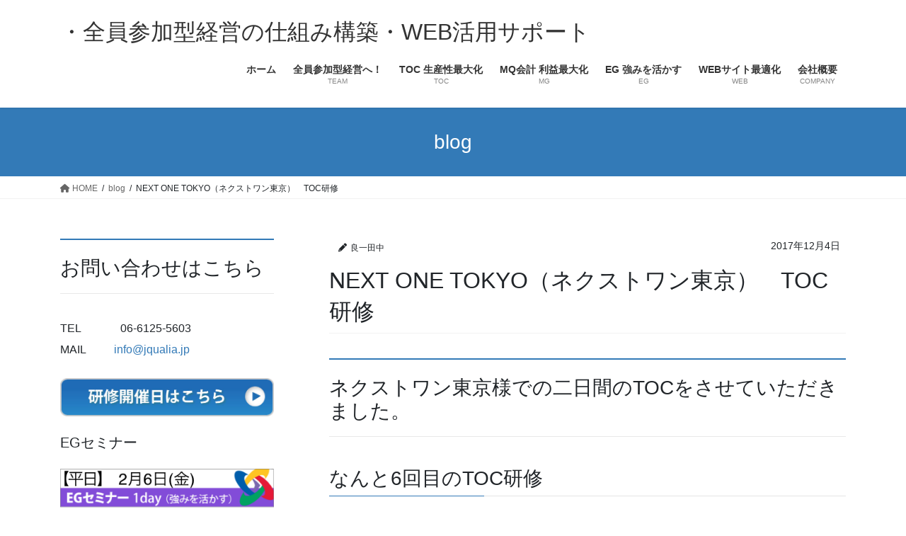

--- FILE ---
content_type: text/html; charset=UTF-8
request_url: https://jqualia.jp/toc/mg_toc_20171204/
body_size: 144497
content:
<!DOCTYPE html>
<html dir="ltr" lang="ja"
	prefix="og: https://ogp.me/ns#" >
<head>
<meta charset="utf-8">
<meta http-equiv="X-UA-Compatible" content="IE=edge">
<meta name="viewport" content="width=device-width, initial-scale=1">

<!-- MapPress Easy Google Maps Version:2.86.9 (https://www.mappresspro.com) -->
<title>NEXT ONE TOKYO（ネクストワン東京） TOC研修 | ・全員参加型経営の仕組み構築・WEB活用サポート</title>

		<!-- All in One SEO 4.3.8 - aioseo.com -->
		<meta name="robots" content="max-image-preview:large" />
		<meta name="google-site-verification" content="gBa00oCWgut_u-20kZs_UqFFiVOF98Ri9nNckXOnpeA" />
		<link rel="canonical" href="https://jqualia.jp/toc/mg_toc_20171204/" />
		<meta name="generator" content="All in One SEO (AIOSEO) 4.3.8" />
		<meta property="og:locale" content="ja_JP" />
		<meta property="og:site_name" content="・全員参加型経営の仕組み構築・WEB活用サポート | 研修とWEB活用で、利益最大化と生産性の向上を実現します。" />
		<meta property="og:type" content="article" />
		<meta property="og:title" content="NEXT ONE TOKYO（ネクストワン東京） TOC研修 | ・全員参加型経営の仕組み構築・WEB活用サポート" />
		<meta property="og:url" content="https://jqualia.jp/toc/mg_toc_20171204/" />
		<meta property="article:published_time" content="2017-12-04T04:45:50+00:00" />
		<meta property="article:modified_time" content="2019-09-18T23:22:59+00:00" />
		<meta name="twitter:card" content="summary" />
		<meta name="twitter:title" content="NEXT ONE TOKYO（ネクストワン東京） TOC研修 | ・全員参加型経営の仕組み構築・WEB活用サポート" />
		<script type="application/ld+json" class="aioseo-schema">
			{"@context":"https:\/\/schema.org","@graph":[{"@type":"Article","@id":"https:\/\/jqualia.jp\/toc\/mg_toc_20171204\/#article","name":"NEXT ONE TOKYO\uff08\u30cd\u30af\u30b9\u30c8\u30ef\u30f3\u6771\u4eac\uff09 TOC\u7814\u4fee | \u30fb\u5168\u54e1\u53c2\u52a0\u578b\u7d4c\u55b6\u306e\u4ed5\u7d44\u307f\u69cb\u7bc9\u30fbWEB\u6d3b\u7528\u30b5\u30dd\u30fc\u30c8","headline":"NEXT ONE TOKYO\uff08\u30cd\u30af\u30b9\u30c8\u30ef\u30f3\u6771\u4eac\uff09\u3000TOC\u7814\u4fee","author":{"@id":"https:\/\/jqualia.jp\/author\/ryou\/#author"},"publisher":{"@id":"https:\/\/jqualia.jp\/#organization"},"image":{"@type":"ImageObject","url":"https:\/\/jqualia.jp\/wp\/wp-content\/uploads\/2017\/12\/IMG_0531.jpg","width":540,"height":720,"caption":"\u30cd\u30af\u30b9\u30c8\u30ef\u30f3TOC\u6771\u4eac"},"datePublished":"2017-12-04T04:45:50+09:00","dateModified":"2019-09-18T23:22:59+09:00","inLanguage":"ja","mainEntityOfPage":{"@id":"https:\/\/jqualia.jp\/toc\/mg_toc_20171204\/#webpage"},"isPartOf":{"@id":"https:\/\/jqualia.jp\/toc\/mg_toc_20171204\/#webpage"},"articleSection":"blog, TOC\u3000\u5236\u7d04\u7406\u8ad6"},{"@type":"BreadcrumbList","@id":"https:\/\/jqualia.jp\/toc\/mg_toc_20171204\/#breadcrumblist","itemListElement":[{"@type":"ListItem","@id":"https:\/\/jqualia.jp\/#listItem","position":1,"item":{"@type":"WebPage","@id":"https:\/\/jqualia.jp\/","name":"\u30db\u30fc\u30e0","description":"\u7814\u4fee\u3068WEB\u6d3b\u7528\u3067\u3001\u5229\u76ca\u6700\u5927\u5316\u3068\u751f\u7523\u6027\u306e\u5411\u4e0a\u3092\u5b9f\u73fe\u3057\u307e\u3059\u3002","url":"https:\/\/jqualia.jp\/"},"nextItem":"https:\/\/jqualia.jp\/category\/toc\/#listItem"},{"@type":"ListItem","@id":"https:\/\/jqualia.jp\/category\/toc\/#listItem","position":2,"item":{"@type":"WebPage","@id":"https:\/\/jqualia.jp\/category\/toc\/","name":"TOC\u3000\u5236\u7d04\u7406\u8ad6","url":"https:\/\/jqualia.jp\/category\/toc\/"},"nextItem":"https:\/\/jqualia.jp\/toc\/mg_toc_20171204\/#listItem","previousItem":"https:\/\/jqualia.jp\/#listItem"},{"@type":"ListItem","@id":"https:\/\/jqualia.jp\/toc\/mg_toc_20171204\/#listItem","position":3,"item":{"@type":"WebPage","@id":"https:\/\/jqualia.jp\/toc\/mg_toc_20171204\/","name":"NEXT ONE TOKYO\uff08\u30cd\u30af\u30b9\u30c8\u30ef\u30f3\u6771\u4eac\uff09\u3000TOC\u7814\u4fee","url":"https:\/\/jqualia.jp\/toc\/mg_toc_20171204\/"},"previousItem":"https:\/\/jqualia.jp\/category\/toc\/#listItem"}]},{"@type":"Organization","@id":"https:\/\/jqualia.jp\/#organization","name":"\u30fb\u5168\u54e1\u53c2\u52a0\u578b\u7d4c\u55b6\u306e\u4ed5\u7d44\u307f\u69cb\u7bc9\u30fbWEB\u6d3b\u7528\u30b5\u30dd\u30fc\u30c8","url":"https:\/\/jqualia.jp\/"},{"@type":"Person","@id":"https:\/\/jqualia.jp\/author\/ryou\/#author","url":"https:\/\/jqualia.jp\/author\/ryou\/","name":"\u826f\u4e00\u7530\u4e2d","image":{"@type":"ImageObject","@id":"https:\/\/jqualia.jp\/toc\/mg_toc_20171204\/#authorImage","url":"https:\/\/secure.gravatar.com\/avatar\/0083e6bdfe2142c000c1137bac73a913?s=96&d=mm&r=g","width":96,"height":96,"caption":"\u826f\u4e00\u7530\u4e2d"}},{"@type":"WebPage","@id":"https:\/\/jqualia.jp\/toc\/mg_toc_20171204\/#webpage","url":"https:\/\/jqualia.jp\/toc\/mg_toc_20171204\/","name":"NEXT ONE TOKYO\uff08\u30cd\u30af\u30b9\u30c8\u30ef\u30f3\u6771\u4eac\uff09 TOC\u7814\u4fee | \u30fb\u5168\u54e1\u53c2\u52a0\u578b\u7d4c\u55b6\u306e\u4ed5\u7d44\u307f\u69cb\u7bc9\u30fbWEB\u6d3b\u7528\u30b5\u30dd\u30fc\u30c8","inLanguage":"ja","isPartOf":{"@id":"https:\/\/jqualia.jp\/#website"},"breadcrumb":{"@id":"https:\/\/jqualia.jp\/toc\/mg_toc_20171204\/#breadcrumblist"},"author":{"@id":"https:\/\/jqualia.jp\/author\/ryou\/#author"},"creator":{"@id":"https:\/\/jqualia.jp\/author\/ryou\/#author"},"image":{"@type":"ImageObject","url":"https:\/\/jqualia.jp\/wp\/wp-content\/uploads\/2017\/12\/IMG_0531.jpg","@id":"https:\/\/jqualia.jp\/#mainImage","width":540,"height":720,"caption":"\u30cd\u30af\u30b9\u30c8\u30ef\u30f3TOC\u6771\u4eac"},"primaryImageOfPage":{"@id":"https:\/\/jqualia.jp\/toc\/mg_toc_20171204\/#mainImage"},"datePublished":"2017-12-04T04:45:50+09:00","dateModified":"2019-09-18T23:22:59+09:00"},{"@type":"WebSite","@id":"https:\/\/jqualia.jp\/#website","url":"https:\/\/jqualia.jp\/","name":"\u30fb\u5168\u54e1\u53c2\u52a0\u578b\u7d4c\u55b6\u306e\u4ed5\u7d44\u307f\u69cb\u7bc9\u30fbWEB\u6d3b\u7528\u30b5\u30dd\u30fc\u30c8","description":"\u7814\u4fee\u3068WEB\u6d3b\u7528\u3067\u3001\u5229\u76ca\u6700\u5927\u5316\u3068\u751f\u7523\u6027\u306e\u5411\u4e0a\u3092\u5b9f\u73fe\u3057\u307e\u3059\u3002","inLanguage":"ja","publisher":{"@id":"https:\/\/jqualia.jp\/#organization"}}]}
		</script>
		<!-- All in One SEO -->

<link rel='dns-prefetch' href='//www.googletagmanager.com' />
<link rel="alternate" type="application/rss+xml" title="・全員参加型経営の仕組み構築・WEB活用サポート &raquo; フィード" href="https://jqualia.jp/feed/" />
<link rel="alternate" type="application/rss+xml" title="・全員参加型経営の仕組み構築・WEB活用サポート &raquo; コメントフィード" href="https://jqualia.jp/comments/feed/" />
<script type="text/javascript">
window._wpemojiSettings = {"baseUrl":"https:\/\/s.w.org\/images\/core\/emoji\/14.0.0\/72x72\/","ext":".png","svgUrl":"https:\/\/s.w.org\/images\/core\/emoji\/14.0.0\/svg\/","svgExt":".svg","source":{"concatemoji":"https:\/\/jqualia.jp\/wp\/wp-includes\/js\/wp-emoji-release.min.js?ver=6.2.8"}};
/*! This file is auto-generated */
!function(e,a,t){var n,r,o,i=a.createElement("canvas"),p=i.getContext&&i.getContext("2d");function s(e,t){p.clearRect(0,0,i.width,i.height),p.fillText(e,0,0);e=i.toDataURL();return p.clearRect(0,0,i.width,i.height),p.fillText(t,0,0),e===i.toDataURL()}function c(e){var t=a.createElement("script");t.src=e,t.defer=t.type="text/javascript",a.getElementsByTagName("head")[0].appendChild(t)}for(o=Array("flag","emoji"),t.supports={everything:!0,everythingExceptFlag:!0},r=0;r<o.length;r++)t.supports[o[r]]=function(e){if(p&&p.fillText)switch(p.textBaseline="top",p.font="600 32px Arial",e){case"flag":return s("\ud83c\udff3\ufe0f\u200d\u26a7\ufe0f","\ud83c\udff3\ufe0f\u200b\u26a7\ufe0f")?!1:!s("\ud83c\uddfa\ud83c\uddf3","\ud83c\uddfa\u200b\ud83c\uddf3")&&!s("\ud83c\udff4\udb40\udc67\udb40\udc62\udb40\udc65\udb40\udc6e\udb40\udc67\udb40\udc7f","\ud83c\udff4\u200b\udb40\udc67\u200b\udb40\udc62\u200b\udb40\udc65\u200b\udb40\udc6e\u200b\udb40\udc67\u200b\udb40\udc7f");case"emoji":return!s("\ud83e\udef1\ud83c\udffb\u200d\ud83e\udef2\ud83c\udfff","\ud83e\udef1\ud83c\udffb\u200b\ud83e\udef2\ud83c\udfff")}return!1}(o[r]),t.supports.everything=t.supports.everything&&t.supports[o[r]],"flag"!==o[r]&&(t.supports.everythingExceptFlag=t.supports.everythingExceptFlag&&t.supports[o[r]]);t.supports.everythingExceptFlag=t.supports.everythingExceptFlag&&!t.supports.flag,t.DOMReady=!1,t.readyCallback=function(){t.DOMReady=!0},t.supports.everything||(n=function(){t.readyCallback()},a.addEventListener?(a.addEventListener("DOMContentLoaded",n,!1),e.addEventListener("load",n,!1)):(e.attachEvent("onload",n),a.attachEvent("onreadystatechange",function(){"complete"===a.readyState&&t.readyCallback()})),(e=t.source||{}).concatemoji?c(e.concatemoji):e.wpemoji&&e.twemoji&&(c(e.twemoji),c(e.wpemoji)))}(window,document,window._wpemojiSettings);
</script>
<style type="text/css">
img.wp-smiley,
img.emoji {
	display: inline !important;
	border: none !important;
	box-shadow: none !important;
	height: 1em !important;
	width: 1em !important;
	margin: 0 0.07em !important;
	vertical-align: -0.1em !important;
	background: none !important;
	padding: 0 !important;
}
</style>
	<link rel='stylesheet' id='wp-block-library-css' href='https://jqualia.jp/wp/wp-includes/css/dist/block-library/style.min.css?ver=6.2.8' type='text/css' media='all' />
<link rel='stylesheet' id='mappress-leaflet-css' href='https://jqualia.jp/wp/wp-content/plugins/mappress-google-maps-for-wordpress/lib/leaflet/leaflet.css?ver=1.7.1' type='text/css' media='all' />
<link rel='stylesheet' id='mappress-css' href='https://jqualia.jp/wp/wp-content/plugins/mappress-google-maps-for-wordpress/css/mappress.css?ver=2.86.9' type='text/css' media='all' />
<link rel='stylesheet' id='classic-theme-styles-css' href='https://jqualia.jp/wp/wp-includes/css/classic-themes.min.css?ver=6.2.8' type='text/css' media='all' />
<style id='global-styles-inline-css' type='text/css'>
body{--wp--preset--color--black: #000000;--wp--preset--color--cyan-bluish-gray: #abb8c3;--wp--preset--color--white: #ffffff;--wp--preset--color--pale-pink: #f78da7;--wp--preset--color--vivid-red: #cf2e2e;--wp--preset--color--luminous-vivid-orange: #ff6900;--wp--preset--color--luminous-vivid-amber: #fcb900;--wp--preset--color--light-green-cyan: #7bdcb5;--wp--preset--color--vivid-green-cyan: #00d084;--wp--preset--color--pale-cyan-blue: #8ed1fc;--wp--preset--color--vivid-cyan-blue: #0693e3;--wp--preset--color--vivid-purple: #9b51e0;--wp--preset--gradient--vivid-cyan-blue-to-vivid-purple: linear-gradient(135deg,rgba(6,147,227,1) 0%,rgb(155,81,224) 100%);--wp--preset--gradient--light-green-cyan-to-vivid-green-cyan: linear-gradient(135deg,rgb(122,220,180) 0%,rgb(0,208,130) 100%);--wp--preset--gradient--luminous-vivid-amber-to-luminous-vivid-orange: linear-gradient(135deg,rgba(252,185,0,1) 0%,rgba(255,105,0,1) 100%);--wp--preset--gradient--luminous-vivid-orange-to-vivid-red: linear-gradient(135deg,rgba(255,105,0,1) 0%,rgb(207,46,46) 100%);--wp--preset--gradient--very-light-gray-to-cyan-bluish-gray: linear-gradient(135deg,rgb(238,238,238) 0%,rgb(169,184,195) 100%);--wp--preset--gradient--cool-to-warm-spectrum: linear-gradient(135deg,rgb(74,234,220) 0%,rgb(151,120,209) 20%,rgb(207,42,186) 40%,rgb(238,44,130) 60%,rgb(251,105,98) 80%,rgb(254,248,76) 100%);--wp--preset--gradient--blush-light-purple: linear-gradient(135deg,rgb(255,206,236) 0%,rgb(152,150,240) 100%);--wp--preset--gradient--blush-bordeaux: linear-gradient(135deg,rgb(254,205,165) 0%,rgb(254,45,45) 50%,rgb(107,0,62) 100%);--wp--preset--gradient--luminous-dusk: linear-gradient(135deg,rgb(255,203,112) 0%,rgb(199,81,192) 50%,rgb(65,88,208) 100%);--wp--preset--gradient--pale-ocean: linear-gradient(135deg,rgb(255,245,203) 0%,rgb(182,227,212) 50%,rgb(51,167,181) 100%);--wp--preset--gradient--electric-grass: linear-gradient(135deg,rgb(202,248,128) 0%,rgb(113,206,126) 100%);--wp--preset--gradient--midnight: linear-gradient(135deg,rgb(2,3,129) 0%,rgb(40,116,252) 100%);--wp--preset--duotone--dark-grayscale: url('#wp-duotone-dark-grayscale');--wp--preset--duotone--grayscale: url('#wp-duotone-grayscale');--wp--preset--duotone--purple-yellow: url('#wp-duotone-purple-yellow');--wp--preset--duotone--blue-red: url('#wp-duotone-blue-red');--wp--preset--duotone--midnight: url('#wp-duotone-midnight');--wp--preset--duotone--magenta-yellow: url('#wp-duotone-magenta-yellow');--wp--preset--duotone--purple-green: url('#wp-duotone-purple-green');--wp--preset--duotone--blue-orange: url('#wp-duotone-blue-orange');--wp--preset--font-size--small: 13px;--wp--preset--font-size--medium: 20px;--wp--preset--font-size--large: 36px;--wp--preset--font-size--x-large: 42px;--wp--preset--spacing--20: 0.44rem;--wp--preset--spacing--30: 0.67rem;--wp--preset--spacing--40: 1rem;--wp--preset--spacing--50: 1.5rem;--wp--preset--spacing--60: 2.25rem;--wp--preset--spacing--70: 3.38rem;--wp--preset--spacing--80: 5.06rem;--wp--preset--shadow--natural: 6px 6px 9px rgba(0, 0, 0, 0.2);--wp--preset--shadow--deep: 12px 12px 50px rgba(0, 0, 0, 0.4);--wp--preset--shadow--sharp: 6px 6px 0px rgba(0, 0, 0, 0.2);--wp--preset--shadow--outlined: 6px 6px 0px -3px rgba(255, 255, 255, 1), 6px 6px rgba(0, 0, 0, 1);--wp--preset--shadow--crisp: 6px 6px 0px rgba(0, 0, 0, 1);}:where(.is-layout-flex){gap: 0.5em;}body .is-layout-flow > .alignleft{float: left;margin-inline-start: 0;margin-inline-end: 2em;}body .is-layout-flow > .alignright{float: right;margin-inline-start: 2em;margin-inline-end: 0;}body .is-layout-flow > .aligncenter{margin-left: auto !important;margin-right: auto !important;}body .is-layout-constrained > .alignleft{float: left;margin-inline-start: 0;margin-inline-end: 2em;}body .is-layout-constrained > .alignright{float: right;margin-inline-start: 2em;margin-inline-end: 0;}body .is-layout-constrained > .aligncenter{margin-left: auto !important;margin-right: auto !important;}body .is-layout-constrained > :where(:not(.alignleft):not(.alignright):not(.alignfull)){max-width: var(--wp--style--global--content-size);margin-left: auto !important;margin-right: auto !important;}body .is-layout-constrained > .alignwide{max-width: var(--wp--style--global--wide-size);}body .is-layout-flex{display: flex;}body .is-layout-flex{flex-wrap: wrap;align-items: center;}body .is-layout-flex > *{margin: 0;}:where(.wp-block-columns.is-layout-flex){gap: 2em;}.has-black-color{color: var(--wp--preset--color--black) !important;}.has-cyan-bluish-gray-color{color: var(--wp--preset--color--cyan-bluish-gray) !important;}.has-white-color{color: var(--wp--preset--color--white) !important;}.has-pale-pink-color{color: var(--wp--preset--color--pale-pink) !important;}.has-vivid-red-color{color: var(--wp--preset--color--vivid-red) !important;}.has-luminous-vivid-orange-color{color: var(--wp--preset--color--luminous-vivid-orange) !important;}.has-luminous-vivid-amber-color{color: var(--wp--preset--color--luminous-vivid-amber) !important;}.has-light-green-cyan-color{color: var(--wp--preset--color--light-green-cyan) !important;}.has-vivid-green-cyan-color{color: var(--wp--preset--color--vivid-green-cyan) !important;}.has-pale-cyan-blue-color{color: var(--wp--preset--color--pale-cyan-blue) !important;}.has-vivid-cyan-blue-color{color: var(--wp--preset--color--vivid-cyan-blue) !important;}.has-vivid-purple-color{color: var(--wp--preset--color--vivid-purple) !important;}.has-black-background-color{background-color: var(--wp--preset--color--black) !important;}.has-cyan-bluish-gray-background-color{background-color: var(--wp--preset--color--cyan-bluish-gray) !important;}.has-white-background-color{background-color: var(--wp--preset--color--white) !important;}.has-pale-pink-background-color{background-color: var(--wp--preset--color--pale-pink) !important;}.has-vivid-red-background-color{background-color: var(--wp--preset--color--vivid-red) !important;}.has-luminous-vivid-orange-background-color{background-color: var(--wp--preset--color--luminous-vivid-orange) !important;}.has-luminous-vivid-amber-background-color{background-color: var(--wp--preset--color--luminous-vivid-amber) !important;}.has-light-green-cyan-background-color{background-color: var(--wp--preset--color--light-green-cyan) !important;}.has-vivid-green-cyan-background-color{background-color: var(--wp--preset--color--vivid-green-cyan) !important;}.has-pale-cyan-blue-background-color{background-color: var(--wp--preset--color--pale-cyan-blue) !important;}.has-vivid-cyan-blue-background-color{background-color: var(--wp--preset--color--vivid-cyan-blue) !important;}.has-vivid-purple-background-color{background-color: var(--wp--preset--color--vivid-purple) !important;}.has-black-border-color{border-color: var(--wp--preset--color--black) !important;}.has-cyan-bluish-gray-border-color{border-color: var(--wp--preset--color--cyan-bluish-gray) !important;}.has-white-border-color{border-color: var(--wp--preset--color--white) !important;}.has-pale-pink-border-color{border-color: var(--wp--preset--color--pale-pink) !important;}.has-vivid-red-border-color{border-color: var(--wp--preset--color--vivid-red) !important;}.has-luminous-vivid-orange-border-color{border-color: var(--wp--preset--color--luminous-vivid-orange) !important;}.has-luminous-vivid-amber-border-color{border-color: var(--wp--preset--color--luminous-vivid-amber) !important;}.has-light-green-cyan-border-color{border-color: var(--wp--preset--color--light-green-cyan) !important;}.has-vivid-green-cyan-border-color{border-color: var(--wp--preset--color--vivid-green-cyan) !important;}.has-pale-cyan-blue-border-color{border-color: var(--wp--preset--color--pale-cyan-blue) !important;}.has-vivid-cyan-blue-border-color{border-color: var(--wp--preset--color--vivid-cyan-blue) !important;}.has-vivid-purple-border-color{border-color: var(--wp--preset--color--vivid-purple) !important;}.has-vivid-cyan-blue-to-vivid-purple-gradient-background{background: var(--wp--preset--gradient--vivid-cyan-blue-to-vivid-purple) !important;}.has-light-green-cyan-to-vivid-green-cyan-gradient-background{background: var(--wp--preset--gradient--light-green-cyan-to-vivid-green-cyan) !important;}.has-luminous-vivid-amber-to-luminous-vivid-orange-gradient-background{background: var(--wp--preset--gradient--luminous-vivid-amber-to-luminous-vivid-orange) !important;}.has-luminous-vivid-orange-to-vivid-red-gradient-background{background: var(--wp--preset--gradient--luminous-vivid-orange-to-vivid-red) !important;}.has-very-light-gray-to-cyan-bluish-gray-gradient-background{background: var(--wp--preset--gradient--very-light-gray-to-cyan-bluish-gray) !important;}.has-cool-to-warm-spectrum-gradient-background{background: var(--wp--preset--gradient--cool-to-warm-spectrum) !important;}.has-blush-light-purple-gradient-background{background: var(--wp--preset--gradient--blush-light-purple) !important;}.has-blush-bordeaux-gradient-background{background: var(--wp--preset--gradient--blush-bordeaux) !important;}.has-luminous-dusk-gradient-background{background: var(--wp--preset--gradient--luminous-dusk) !important;}.has-pale-ocean-gradient-background{background: var(--wp--preset--gradient--pale-ocean) !important;}.has-electric-grass-gradient-background{background: var(--wp--preset--gradient--electric-grass) !important;}.has-midnight-gradient-background{background: var(--wp--preset--gradient--midnight) !important;}.has-small-font-size{font-size: var(--wp--preset--font-size--small) !important;}.has-medium-font-size{font-size: var(--wp--preset--font-size--medium) !important;}.has-large-font-size{font-size: var(--wp--preset--font-size--large) !important;}.has-x-large-font-size{font-size: var(--wp--preset--font-size--x-large) !important;}
.wp-block-navigation a:where(:not(.wp-element-button)){color: inherit;}
:where(.wp-block-columns.is-layout-flex){gap: 2em;}
.wp-block-pullquote{font-size: 1.5em;line-height: 1.6;}
</style>
<link rel='stylesheet' id='contact-form-7-css' href='https://jqualia.jp/wp/wp-content/plugins/contact-form-7/includes/css/styles.css?ver=5.7.7' type='text/css' media='all' />
<link rel='stylesheet' id='sb-type-std-css' href='https://jqualia.jp/wp/wp-content/plugins/speech-bubble/css/sb-type-std.css?ver=6.2.8' type='text/css' media='all' />
<link rel='stylesheet' id='sb-type-fb-css' href='https://jqualia.jp/wp/wp-content/plugins/speech-bubble/css/sb-type-fb.css?ver=6.2.8' type='text/css' media='all' />
<link rel='stylesheet' id='sb-type-fb-flat-css' href='https://jqualia.jp/wp/wp-content/plugins/speech-bubble/css/sb-type-fb-flat.css?ver=6.2.8' type='text/css' media='all' />
<link rel='stylesheet' id='sb-type-ln-css' href='https://jqualia.jp/wp/wp-content/plugins/speech-bubble/css/sb-type-ln.css?ver=6.2.8' type='text/css' media='all' />
<link rel='stylesheet' id='sb-type-ln-flat-css' href='https://jqualia.jp/wp/wp-content/plugins/speech-bubble/css/sb-type-ln-flat.css?ver=6.2.8' type='text/css' media='all' />
<link rel='stylesheet' id='sb-type-pink-css' href='https://jqualia.jp/wp/wp-content/plugins/speech-bubble/css/sb-type-pink.css?ver=6.2.8' type='text/css' media='all' />
<link rel='stylesheet' id='sb-type-rtail-css' href='https://jqualia.jp/wp/wp-content/plugins/speech-bubble/css/sb-type-rtail.css?ver=6.2.8' type='text/css' media='all' />
<link rel='stylesheet' id='sb-type-drop-css' href='https://jqualia.jp/wp/wp-content/plugins/speech-bubble/css/sb-type-drop.css?ver=6.2.8' type='text/css' media='all' />
<link rel='stylesheet' id='sb-type-think-css' href='https://jqualia.jp/wp/wp-content/plugins/speech-bubble/css/sb-type-think.css?ver=6.2.8' type='text/css' media='all' />
<link rel='stylesheet' id='sb-no-br-css' href='https://jqualia.jp/wp/wp-content/plugins/speech-bubble/css/sb-no-br.css?ver=6.2.8' type='text/css' media='all' />
<style id='bootstrap-4-style-css' type='text/css'>:root{--blue:#007bff;--indigo:#6610f2;--purple:#6f42c1;--pink:#e83e8c;--red:#dc3545;--orange:#fd7e14;--yellow:#ffc107;--green:#28a745;--teal:#20c997;--cyan:#17a2b8;--white:#fff;--gray:#6c757d;--gray-dark:#343a40;--primary:#007bff;--secondary:#6c757d;--success:#28a745;--info:#17a2b8;--warning:#ffc107;--danger:#dc3545;--light:#f8f9fa;--dark:#343a40;--breakpoint-xs:0;--breakpoint-sm:576px;--breakpoint-md:768px;--breakpoint-lg:992px;--breakpoint-xl:1200px;--font-family-sans-serif:-apple-system,BlinkMacSystemFont,"Segoe UI",Roboto,"Helvetica Neue",Arial,"Noto Sans","Liberation Sans",sans-serif,"Apple Color Emoji","Segoe UI Emoji","Segoe UI Symbol","Noto Color Emoji";--font-family-monospace:SFMono-Regular,Menlo,Monaco,Consolas,"Liberation Mono","Courier New",monospace}*,::after,::before{box-sizing:border-box}html{font-family:sans-serif;line-height:1.15;-webkit-text-size-adjust:100%;-webkit-tap-highlight-color:transparent}article,aside,figure,footer,header,nav{display:block}body{margin:0;font-family:-apple-system,BlinkMacSystemFont,"Segoe UI",Roboto,"Helvetica Neue",Arial,"Noto Sans","Liberation Sans",sans-serif,"Apple Color Emoji","Segoe UI Emoji","Segoe UI Symbol","Noto Color Emoji";font-size:1rem;font-weight:400;line-height:1.5;color:#212529;text-align:left;background-color:#fff}[tabindex="-1"]:focus:not(:focus-visible){outline:0!important}h1,h2,h3,h4,h5{margin-top:0;margin-bottom:.5rem}p{margin-top:0;margin-bottom:1rem}dl,ol,ul{margin-top:0;margin-bottom:1rem}ol ol,ol ul,ul ol,ul ul{margin-bottom:0}dt{font-weight:700}dd{margin-bottom:.5rem;margin-left:0}strong{font-weight:bolder}a{color:#007bff;text-decoration:none;background-color:transparent}a:hover{color:#0056b3;text-decoration:underline}a:not([href]):not([class]){color:inherit;text-decoration:none}a:not([href]):not([class]):hover{color:inherit;text-decoration:none}figure{margin:0 0 1rem}img{vertical-align:middle;border-style:none}svg{overflow:hidden;vertical-align:middle}[role=button]{cursor:pointer}[type=button],[type=reset],[type=submit]{-webkit-appearance:button}[type=button]:not(:disabled),[type=reset]:not(:disabled),[type=submit]:not(:disabled){cursor:pointer}[type=button]::-moz-focus-inner,[type=reset]::-moz-focus-inner,[type=submit]::-moz-focus-inner{padding:0;border-style:none}[type=number]::-webkit-inner-spin-button,[type=number]::-webkit-outer-spin-button{height:auto}[type=search]{outline-offset:-2px;-webkit-appearance:none}[type=search]::-webkit-search-decoration{-webkit-appearance:none}::-webkit-file-upload-button{font:inherit;-webkit-appearance:button}[hidden]{display:none!important}h1,h2,h3,h4,h5{margin-bottom:.5rem;font-weight:500;line-height:1.2}h1{font-size:2.5rem}h2{font-size:2rem}h3{font-size:1.75rem}h4{font-size:1.5rem}h5{font-size:1.25rem}.container{width:100%;padding-right:15px;padding-left:15px;margin-right:auto;margin-left:auto}.row{display:flex;flex-wrap:wrap;margin-right:-15px;margin-left:-15px}.no-gutters{margin-right:0;margin-left:0}.no-gutters>.col,.no-gutters>[class*=col-]{padding-right:0;padding-left:0}.col,.col-5,.col-7,.col-md-12{position:relative;width:100%;padding-right:15px;padding-left:15px}.col{flex-basis:0;flex-grow:1;max-width:100%}.col-5{flex:0 0 41.66666667%;max-width:41.66666667%}.col-7{flex:0 0 58.33333333%;max-width:58.33333333%}.form-control{display:block;width:100%;height:calc(1.5em + .75rem + 2px);padding:.375rem .75rem;font-size:1rem;font-weight:400;line-height:1.5;color:#495057;background-color:#fff;background-clip:padding-box;border:1px solid #ced4da;border-radius:.25rem;transition:border-color .15s ease-in-out,box-shadow .15s ease-in-out}.form-control::-ms-expand{background-color:transparent;border:0}.form-control:focus{color:#495057;background-color:#fff;border-color:#80bdff;outline:0;box-shadow:0 0 0 .2rem rgba(0,123,255,.25)}.form-control::-moz-placeholder{color:#6c757d;opacity:1}.form-control::placeholder{color:#6c757d;opacity:1}.form-control:disabled,.form-control[readonly]{background-color:#e9ecef;opacity:1}.btn{display:inline-block;font-weight:400;color:#212529;text-align:center;vertical-align:middle;-webkit-user-select:none;-moz-user-select:none;user-select:none;background-color:transparent;border:1px solid transparent;padding:.375rem .75rem;font-size:1rem;line-height:1.5;border-radius:.25rem;transition:color .15s ease-in-out,background-color .15s ease-in-out,border-color .15s ease-in-out,box-shadow .15s ease-in-out}.btn:hover{color:#212529;text-decoration:none}.btn:focus{outline:0;box-shadow:0 0 0 .2rem rgba(0,123,255,.25)}.btn:disabled{opacity:.65}.btn:not(:disabled):not(.disabled){cursor:pointer}.btn-primary{color:#fff;background-color:#007bff;border-color:#007bff}.btn-primary:hover{color:#fff;background-color:#0069d9;border-color:#0062cc}.btn-primary:focus{color:#fff;background-color:#0069d9;border-color:#0062cc;box-shadow:0 0 0 .2rem rgba(38,143,255,.5)}.btn-primary:disabled{color:#fff;background-color:#007bff;border-color:#007bff}.btn-primary:not(:disabled):not(.disabled).active,.btn-primary:not(:disabled):not(.disabled):active{color:#fff;background-color:#0062cc;border-color:#005cbf}.btn-primary:not(:disabled):not(.disabled).active:focus,.btn-primary:not(:disabled):not(.disabled):active:focus{box-shadow:0 0 0 .2rem rgba(38,143,255,.5)}.nav{display:flex;flex-wrap:wrap;padding-left:0;margin-bottom:0;list-style:none}.navbar-brand{display:inline-block;padding-top:.3125rem;padding-bottom:.3125rem;margin-right:1rem;font-size:1.25rem;line-height:inherit;white-space:nowrap}.navbar-brand:focus,.navbar-brand:hover{text-decoration:none}.card{position:relative;display:flex;flex-direction:column;min-width:0;word-wrap:break-word;background-color:#fff;background-clip:border-box;border:1px solid rgba(0,0,0,.125);border-radius:.25rem}.card-body{flex:1 1 auto;min-height:1px;padding:1.25rem}.card-title{margin-bottom:.75rem}.card-img-overlay{position:absolute;top:0;right:0;bottom:0;left:0;padding:1.25rem;border-radius:calc(.25rem - 1px)}.card-img{flex-shrink:0;width:100%}.card-img{border-top-left-radius:calc(.25rem - 1px);border-top-right-radius:calc(.25rem - 1px)}.card-img{border-bottom-right-radius:calc(.25rem - 1px);border-bottom-left-radius:calc(.25rem - 1px)}.breadcrumb{display:flex;flex-wrap:wrap;padding:.75rem 1rem;margin-bottom:1rem;list-style:none;background-color:#e9ecef;border-radius:.25rem}.media{display:flex;align-items:flex-start}.media-body{flex:1}.carousel-item-next,.carousel-item-prev{display:block}.active.carousel-item-right,.carousel-item-next:not(.carousel-item-left){transform:translateX(100%)}.active.carousel-item-left,.carousel-item-prev:not(.carousel-item-right){transform:translateX(-100%)}.text-center{text-align:center!important}@media (prefers-reduced-motion:reduce){.form-control{transition:none}.btn{transition:none}}@media (min-width:576px){.container{max-width:540px}}@media (min-width:768px){.container{max-width:720px}.col-md-12{flex:0 0 100%;max-width:100%}}@media (min-width:992px){.container{max-width:960px}}@media (min-width:1200px){.container{max-width:1140px}}@media print{*,::after,::before{text-shadow:none!important;box-shadow:none!important}a:not(.btn){text-decoration:underline}img{page-break-inside:avoid}h2,h3,p{orphans:3;widows:3}h2,h3{page-break-after:avoid}body{min-width:992px!important}.container{min-width:992px!important}}</style>
<style id='lightning-common-style-css' type='text/css'>:root{--vk-color-text-body:#444444;--vk-color-text-link:#555555;--vk-color-text-link-hover:#1e73be;--vk-color-text-header:#444444;--vk-color-text-meta:#666666;--vk-color-text-light:#666666;--vk-color-border-hr:rgba(0,0,0,0.06);--vk-color-border-form:rgba(0,0,0,0.2);--vk-color-primary:#c00;--vk-color-primary-dark:#b00;--vk-color-accent-bg:rgba(0,0,0,0.02);--vk-color-header-bg:#fff;--vk-color-footer-bg:#f5f5f5;--vk-width-container:100%;--vk-width-container-padding:15px;--vk-width-col-2-main:66.6%;--vk-width-col-2-sub:calc(var(--vk-width-container) * 0.27);--vk-margin-meta:0.5rem;--vk-margin-headding-bottom:1.2em;--vk-margin-element-bottom:1rem;--vk-margin-block-bottom:2rem;--vk-margin-section-bottom:3rem;--vk-size-text:16px;--vk-size-text-meta:0.75rem;--vk-size-text-sm:0.875rem;--vk-size-text-xs:0.75rem;--vk-size-radius:5px;--vk-size-radius-sm:calc(var(--vk-size-radius) * 0.5);--vk-size-radius-lg:calc(var(--vk-size-radius) * 1.5);--vk-line-height:1.7em;--vk-line-height-low:1.5em}.vk-mobile-nav-menu-btn{position:fixed;top:5px;left:5px;z-index:2100;overflow:hidden;border:1px solid #333;border-radius:2px;width:34px;height:34px;cursor:pointer;text-indent:-9999px;background-size:24px 24px;transition:border-color .5s ease-out}.vk-mobile-nav-menu-btn.menu-open{border:1px solid rgba(255,255,255,.8)}.vk-mobile-nav{position:fixed;z-index:2000;width:100%;height:100%;display:block;padding:45px 10px;overflow:scroll;top:0;transition:all .5s ease-out}.vk-mobile-nav .vk-mobile-nav-menu-outer{margin-bottom:1.5em}.vk-mobile-nav nav ul{padding:0;margin:0}.vk-mobile-nav nav ul li{list-style:none;line-height:1.65}.vk-mobile-nav nav ul li a{padding:.7em .5em;position:relative;display:block;overflow:hidden}.vk-mobile-nav nav ul li a:hover{text-decoration:none}.vk-mobile-nav nav ul li li a{padding-left:1.5em}.vk-mobile-nav nav ul li li li a{padding-left:2.5em}.vk-mobile-nav nav ul li li li li a{padding-left:3.5em}.vk-mobile-nav.vk-mobile-nav-drop-in{top:-2000px}.vk-mobile-nav.vk-mobile-nav-open.vk-mobile-nav-drop-in{top:0}.vk-mobile-nav-widget{margin-bottom:1.5em}.vk-menu-acc{position:relative}.vk-menu-acc li{position:relative;margin-bottom:0}.vk-menu-acc li.menu-item-has-children>a{padding-right:3em}.vk-menu-acc .acc-btn{position:absolute;right:8px;top:8px;width:28px;height:28px;border:1px solid rgba(255,255,255,.8);border-radius:2px;background:url(../images/vk-menu-acc-icon-open-white.svg) center 50% no-repeat;background-size:28px 28px;cursor:pointer;z-index:1000;transition:transform .5s ease-out}.vk-menu-acc .acc-btn:before{position:relative;top:-5px;left:4px;font-size:16px}.vk-menu-acc .acc-btn-close{background:url(../images/vk-menu-btn-close.svg) center 50% no-repeat}.vk-menu-acc ul.sub-menu{max-height:0;opacity:0;overflow:hidden;transition:all .5s ease-in;position:relative;z-index:1;display:block}.vk-menu-acc ul.sub-menu li a{display:block;overflow:hidden}.vk-menu-acc ul.acc-child-open{transition:all .5s ease-in;max-height:80vh;overflow-y:auto;opacity:1}.vk-mobile-nav-menu-btn{border-color:#333;background:var(--vk-mobile-nav-menu-btn-bg-src) center 50% no-repeat rgba(255,255,255,.8)}.vk-mobile-nav-menu-btn.menu-open{border-color:#333;background:var(--vk-mobile-nav-menu-btn-close-bg-src) center 50% no-repeat rgba(255,255,255,.8)}.vk-mobile-nav{background-color:#fff;border-bottom:1px solid #e5e5e5}.vk-mobile-nav nav>ul{border-top:1px solid #ccc}.vk-mobile-nav nav ul li a{color:#333;border-bottom:1px solid #ccc}.vk-menu-acc .acc-btn{border:1px solid var(--vk-menu-acc-btn-border-color);background:var(--vk-menu-acc-icon-open-black-bg-src) center 50% no-repeat}.vk-menu-acc .acc-btn-close{background:var(--vk-menu-acc-icon-close-black-bg-src) center 50% no-repeat}:root{--vk-font-size-xs:11px;--vk-color-link-text:#c00;--vk-color-link-text-hover:#c00;--vk-color-text-body:#333;--vk-color-text-light:#666;--vk-color-border-hr:#e5e5e5;--vk-color-border-image:#e5e5e5;--vk-line-height-low:1.5em}.vk_posts .vk_post-col-xs-2{width:calc(16.66% - 30px)}.vk_posts .vk_post-col-xs-3{width:calc(25% - 30px)}.vk_posts .vk_post-col-xs-4{width:calc(33.3% - 30px)}.vk_posts .vk_post-col-xs-6{width:calc(50% - 30px)}.vk_posts .vk_post-col-xs-12{width:calc(100% - 30px)}.vk_posts{margin-left:-15px;margin-right:-15px;display:flex;flex-wrap:wrap;clear:both}.vk_post{margin-left:15px;margin-right:15px}.vk_post a:hover{text-decoration:none}.vk_post_imgOuter{position:relative}.vk_post_imgOuter_singleTermLabel{font-size:10px;padding:.3em .8em;position:absolute;right:0;top:0;z-index:100}.vk_post .vk_post_title{font-size:14px;line-height:1.4;font-weight:700;margin-bottom:0}.vk_post .vk_post_title a{color:var(--vk-color-text-body)}.vk_post .vk_post_date{font-size:var(--vk-font-size-xs);margin-top:.4rem;color:var(--vk-color-text-light)}.vk_post_imgOuter{position:relative;background-size:cover;background-position:center 50%;border-bottom:1px solid var(--vk-color-border-image)}.vk_post_imgOuter>a::after{content:"";position:absolute;top:0;left:0;height:100%;width:100%;background:rgba(0,0,0,0);transition-duration:.3s}.vk_post_imgOuter a:hover .card-img-overlay::after{background:rgba(0,0,0,.5)}.vk_post_imgOuter a{height:100%}.vk_post_imgOuter_img{position:absolute;left:-9999px}.vk_post .vk_post_imgOuter:before{content:"";display:block;padding-top:62%}.vk_post.card-horizontal .vk_post_imgOuter{height:100%;border-bottom:none;border-right:1px solid var(--vk-color-border-image)}.vk_post.card-horizontal .vk_post_imgOuter:before{padding-top:0}.vk_post.card-horizontal.card-horizontal-reverse .vk_post_imgOuter{border-right:none;border-left:1px solid var(--vk-color-border-image)}.vk_post-btn-display .vk_post_body{position:relative;height:100%}.vk_post-btn-display.media .vk_post_body{padding-bottom:45px}.vk_post-btn-display.card .vk_post_body{padding-bottom:65px}.vk_post.card{padding:0;margin-bottom:30px;box-sizing:border-box;max-width:100%}.card{overflow:hidden;box-shadow:none}.card-img-use-bg{position:relative;left:-9999px}.card a{color:inherit}.card a.btn-primary{color:#fff}.card-noborder.card{border:none;background:0 0}.card-noborder .vk_post_imgOuter{border:1px solid var(--vk-color-border-image)}.card-noborder .card-body{padding-left:0;padding-right:0;padding-bottom:0}.card-noborder.vk_post-btn-display .card-body{padding-bottom:2.8rem}.card-imageRound .vk_post_imgOuter{margin-left:auto;margin-right:auto;width:150px;height:150px;border-radius:50%;background-position:center center}.card-imageRound .vk_post_imgOuter::before{padding-top:150px}.card-imageRound .card-img-overlay::after{border-radius:50%}.card-horizontal-inner-row{height:100%}.card-horizontal-reverse .row{flex-direction:row-reverse}.card-horizontal .card-body{height:100%;padding-bottom:1.5em}.card-sm .card-body{padding:1rem 1.2rem}.card-sm .card-title{font-size:.8rem}.vk_post.media{display:flex;padding:1em 0;margin:0 15px;border-bottom:1px solid var(--vk-color-border-hr,#e5e5e5)}.vk_post .media-body{width:65%}.media.vk_post:first-child{border-top:1px solid var(--vk-color-border-hr,#e5e5e5)}.vk_post .row{margin:0}.wp-block-image{max-width:100%}body .wp-block-image figure{margin-bottom:1em}.wp-block-image img{height:auto;display:block}:root{--text-color:#464646;--color-footer-border:rgba(0,0,0,0.15)}:root{--text-color:#464646;--color-footer-border:rgba(0,0,0,0.15)}.btn-primary:focus,.btn-primary:not(:disabled):not(.disabled):active:focus{box-shadow:0 0 0 .2rem rgba(171,184,195,.25)}:root{--color-key-default:#337ab7;--color-key-dark-default:#2e6da4}.siteFooter a:is(.btn,.wp-block-button__link){text-decoration:none}.subSection .media .media-heading{font-size:14px;position:relative;background-color:transparent;outline:unset;outline-offset:unset;box-shadow:unset;border:none;border-radius:unset;padding:0;color:#333;text-align:unset}.subSection .media .media-heading::after,.subSection .media .media-heading::before{content:none}.media .media-body .media-heading{font-size:20px;line-height:1.4em;margin-top:0;margin-bottom:.4em;font-weight:400;background:0 0;box-shadow:none;padding:0}.media p{margin-bottom:0;font-size:14px;line-height:150%}.siteHeader_logo{font-weight:500}@media (min-width:576px){:root{--vk-width-container:540px}.vk_posts .vk_post-col-sm-2{width:calc(16.66% - 30px)}.vk_posts .vk_post-col-sm-3{width:calc(25% - 30px)}.vk_posts .vk_post-col-sm-4{width:calc(33.3% - 30px)}.vk_posts .vk_post-col-sm-6{width:calc(50% - 30px)}.vk_posts .vk_post-col-sm-12{width:calc(100% - 30px)}.entry-body>.vk_posts>.vk_post-col-sm-12 .vk_post_title,.mainSection>.vk_posts>.vk_post-col-sm-12 .vk_post_title{font-size:16px}.entry-body>.vk_posts>.media.vk_post-col-sm-12,.mainSection>.vk_posts>.media.vk_post-col-sm-12{padding:1.5rem 0}.entry-body>.vk_posts>.media.vk_post-col-sm-12:first-child,.mainSection>.vk_posts>.media.vk_post-col-sm-12:first-child{border-top:1px solid rgba(0,0,0,.05)}}@media (min-width:576px) and (max-width:767.98px){.card.vk_post-col-sm-12{margin-bottom:20px}.card-horizontal.vk_post-col-sm-12{margin-bottom:15px}.card-imageRound.vk_post-col-sm-12,.card-noborder.vk_post-col-sm-12{margin-bottom:40px}.media.vk_post-col-sm-3:nth-child(2),.media.vk_post-col-sm-3:nth-child(3),.media.vk_post-col-sm-3:nth-child(4),.media.vk_post-col-sm-4:nth-child(2),.media.vk_post-col-sm-4:nth-child(3),.media.vk_post-col-sm-6:nth-child(2){border-top:1px solid var(--vk-color-border-hr,#e5e5e5)}}@media (min-width:768px){:root{--vk-width-container:720px}.vk_posts .vk_post-col-md-6{width:calc(50% - 30px)}}@media (min-width:768px) and (max-width:991.98px){.media.vk_post-col-md-6:nth-child(2){border-top:1px solid var(--vk-color-border-hr,#e5e5e5)}}@media (min-width:992px){:root{--vk-width-container:960px}body.device-pc .vk-mobile-nav-menu-btn{display:none}body.device-pc .vk-mobile-nav{display:none}.vk_posts .vk_post-col-lg-2{width:calc(16.66% - 30px)}.vk_posts .vk_post-col-lg-3{width:calc(25% - 30px)}.vk_posts .vk_post-col-lg-4{width:calc(33.3% - 30px)}.vk_posts .vk_post-col-lg-6{width:calc(50% - 30px)}.vk_posts .vk_post-col-lg-12{width:calc(100% - 30px)}.entry-body>.vk_posts>.vk_post-col-lg-12 .vk_post_title,.mainSection>.vk_posts>.vk_post-col-lg-12 .vk_post_title{font-size:18px}.entry-body>.vk_posts>.media.vk_post-col-lg-12,.mainSection>.vk_posts>.media.vk_post-col-lg-12{padding:1.8rem 0}}@media (min-width:992px) and (max-width:1199.98px){.card.vk_post-col-lg-12{margin-bottom:20px}.card-horizontal.vk_post-col-lg-12{margin-bottom:15px}.card-imageRound.vk_post-col-lg-12,.card-noborder.vk_post-col-lg-12{margin-bottom:40px}.media.vk_post-col-lg-3:nth-child(2),.media.vk_post-col-lg-3:nth-child(3),.media.vk_post-col-lg-3:nth-child(4),.media.vk_post-col-lg-4:nth-child(2),.media.vk_post-col-lg-4:nth-child(3),.media.vk_post-col-lg-6:nth-child(2){border-top:1px solid var(--vk-color-border-hr,#e5e5e5)}}@media (min-width:1200px){:root{--vk-width-container:1140px}.vk_posts .vk_post-col-xl-2{width:calc(16.66% - 30px)}.vk_posts .vk_post-col-xl-3{width:calc(25% - 30px)}.vk_posts .vk_post-col-xl-4{width:calc(33.3% - 30px)}.vk_posts .vk_post-col-xl-6{width:calc(50% - 30px)}.vk_posts .vk_post-col-xl-12{width:calc(100% - 30px)}.card.vk_post-col-xl-12{margin-bottom:20px}.card-horizontal.vk_post-col-xl-12{margin-bottom:15px}.card-imageRound.vk_post-col-xl-12,.card-noborder.vk_post-col-xl-12{margin-bottom:40px}.media.vk_post-col-xl-3:nth-child(2),.media.vk_post-col-xl-3:nth-child(3),.media.vk_post-col-xl-3:nth-child(4),.media.vk_post-col-xl-4:nth-child(2),.media.vk_post-col-xl-4:nth-child(3),.media.vk_post-col-xl-6:nth-child(2){border-top:1px solid var(--vk-color-border-hr,#e5e5e5)}.entry-body>.vk_posts>.vk_post-col-xl-12 .vk_post_title,.mainSection>.vk_posts>.vk_post-col-xl-12 .vk_post_title{font-size:21px}}@media (max-width:575.98px){.card.vk_post-col-xs-12{margin-bottom:20px}.card-horizontal.vk_post-col-xs-12{margin-bottom:15px}.card-imageRound.vk_post-col-xs-12,.card-noborder.vk_post-col-xs-12{margin-bottom:40px}.media.vk_post-col-xs-6:nth-child(2){border-top:1px solid var(--vk-color-border-hr,#e5e5e5)}}@media print{.vk-mobile-nav,.vk-mobile-nav-menu-btn{display:none}a{text-decoration:none!important}a[href]:after{content:""!important}}</style>
<style id='lightning-common-style-inline-css' type='text/css'>
/* vk-mobile-nav */:root {--vk-mobile-nav-menu-btn-bg-src: url("https://jqualia.jp/wp/wp-content/themes/lightning/_g2/inc/vk-mobile-nav/package//images/vk-menu-btn-black.svg");--vk-mobile-nav-menu-btn-close-bg-src: url("https://jqualia.jp/wp/wp-content/themes/lightning/_g2/inc/vk-mobile-nav/package//images/vk-menu-close-black.svg");--vk-menu-acc-icon-open-black-bg-src: url("https://jqualia.jp/wp/wp-content/themes/lightning/_g2/inc/vk-mobile-nav/package//images/vk-menu-acc-icon-open-black.svg");--vk-menu-acc-icon-open-white-bg-src: url("https://jqualia.jp/wp/wp-content/themes/lightning/_g2/inc/vk-mobile-nav/package//images/vk-menu-acc-icon-open-white.svg");--vk-menu-acc-icon-close-black-bg-src: url("https://jqualia.jp/wp/wp-content/themes/lightning/_g2/inc/vk-mobile-nav/package//images/vk-menu-close-black.svg");--vk-menu-acc-icon-close-white-bg-src: url("https://jqualia.jp/wp/wp-content/themes/lightning/_g2/inc/vk-mobile-nav/package//images/vk-menu-close-white.svg");}
</style>
<style id='lightning-design-style-css' type='text/css'>:root{--text-color:#464646;--color-footer-border:rgba(0,0,0,0.15)}body,html{font-size:14px}body{font-family:"メイリオ",Meiryo,"Hiragino Kaku Gothic Pro","ヒラギノ角ゴ Pro W3",Hiragino Sans,"Noto Sans JP",sans-serif;-ms-word-wrap:break-word;word-wrap:break-word}img{max-width:100%;height:auto}img{max-width:100%;height:auto}p{line-height:1.7;margin-bottom:1.2em}dl,ol,ul{margin-top:1.5em;margin-bottom:1.2em}li{margin-bottom:.8em;line-height:1.65em}dd,dt{padding-left:10px;border-left-width:2px;border-left-style:solid;margin-bottom:10px}dt{border-left-color:#337ab7}dd{border-left-color:#e5e5e5}ol ol,ol ul,ul ol,ul ul{margin-top:10px;margin-bottom:10px}h1{position:relative}h2,h3,h4,h5{margin:1.5em 0 1.2em;clear:both}h1:first-child,h2:first-child,h3:first-child,h4:first-child,h5:first-child{margin-top:0}h2{font-size:1.75rem}.btn{white-space:normal}.btn-xs{padding-left:15px;padding-right:15px;font-size:12px}.siteHeader .siteHeadContainer:after{content:"";display:block;clear:both}.siteContent{padding:2rem 0 2rem}.siteContent>.container>.row{display:block}.siteContent>.container>.row:after{content:"";display:block;clear:both}.mainSection>aside:last-child,.mainSection>div:last-child,.sideSection>aside:last-child,.sideSection>div:last-child{margin-bottom:0}.siteFooter{display:block;overflow:hidden}.siteHeader{width:100%;position:relative;z-index:1000;top:0;background-color:#fff;box-shadow:0 1px 3px rgba(0,0,0,.1);margin-bottom:0;min-height:46px;border:none}.siteHeader .container{padding-top:5px;padding-bottom:4px}.siteHeader_logo{display:inline-block;height:auto;padding:5px 0;margin:0;font-size:32px;line-height:1.5em;white-space:inherit}.siteHeader_logo a{color:#333}.siteHeader_logo a:hover{text-decoration:none;color:#337ab7}.siteHeader_logo img{max-height:40px;display:block}.siteFooter .widget{margin-bottom:25px}.siteFooter a:where(:not(:is(.btn,.wp-block-button__link))){text-decoration:underline}.siteFooter a:where(:not(:is(.btn,.wp-block-button__link))):hover{text-decoration:none}.siteFooter li>a{text-decoration:none}.siteFooter li>a:hover{text-decoration:underline}.footerMenu li{margin-bottom:0;font-size:14px}.copySection{border-top:var(--color-footer-border,#ccc)}.copySection p{font-size:12px;margin:0 15px 5px}.gMenu_outer{width:100%}.gMenu{margin:0 auto;padding:0;display:flex;list-style:none;position:relative}.gMenu a{color:#333;height:100%}.gMenu a:active,.gMenu a:focus,.gMenu a:hover{background-color:inhelit;transition:background-color .4s;color:#333;text-decoration:none}.gMenu li{margin:0;list-style:none;line-height:1.4;font-size:12px;position:relative}.gMenu>li{border-left:inhelit;text-align:center}.gMenu>li:last-child{border-right:inhelit}.gMenu>li .gMenu_name{font-size:14px;display:block;white-space:nowrap}.gMenu>li .gMenu_description{display:block;overflow:hidden;font-size:10px;line-height:14px;opacity:.6;text-align:center}.gMenu>li:hover,.gMenu>li[class*=current]{transition:all .5s ease-out;background-color:inhelit}.gMenu>li:hover:before,.gMenu>li[class*=current]:before{width:100%}.gMenu>li>ul.sub-menu{background-color:#191919;box-shadow:1px 1px 3px rgba(0,0,0,.2);left:50%;margin-left:-120px;width:240px}.gMenu ul{margin:0;padding:0;text-align:left;transition:all .3s ease-in}.gMenu ul li a,.gMenu ul li a:hover{color:#fff}.gMenu ul li a{padding:14px 1.2em;border-bottom:1px solid rgba(255,255,255,.15)}.gMenu ul li a:hover{background-color:inhelit}.gMenu ul li.menu-item-has-children>a{padding:14px 3.5em 14px 1.2em}.device-pc .gMenu>li>.acc-btn{display:none}.gMenu.vk-menu-acc .sub-menu .acc-btn{right:1.2em}.gMenu .acc-btn{color:#333;border-color:#333;background-image:var(--g_nav_main_acc_icon_open_url)}.gMenu .acc-btn.acc-btn-close{background-image:var(--g_nav_main_acc_icon_close_url)}.device-mobile .gMenu .acc-btn{width:20px;height:20px;right:6px;top:12px}.gMenu .sub-menu .acc-btn{background-image:var(--g_nav_sub_acc_icon_open_url);border-color:#fff}.gMenu .sub-menu .acc-btn.acc-btn-close{background-image:var(--g_nav_sub_acc_icon_close_url)}.gMenu>li>ul.sub-menu{position:absolute}.gMenu>li>.sub-menu{position:absolute;z-index:1000;display:block;overflow:hidden;opacity:0;max-height:0;transition:all .5s}.device-pc .gMenu>li:hover>.sub-menu{opacity:1;max-height:80vh;overflow-y:auto}.device-mobile .gMenu>li>.sub-menu.acc-child-open{opacity:1;max-height:80vh;overflow-y:auto}.device-pc .gMenu>li>.acc-btn{display:none}.device-pc .gMenu>li>a{display:block;overflow:hidden;padding:14px 1.8em}.device-mobile .gMenu>li{padding:14px 2.5em}.device-mobile .gMenu>li .gMenu_name{font-size:12px}.device-mobile .gMenu>li.menu-item-has-children>a{display:inline-block;padding-right:0}.device-mobile .gMenu>li>ul.sub-menu{margin-top:14px}body,html{overflow-x:hidden}.sectionBox{padding-top:2em;padding-bottom:2em;display:block}.sectionBox:after{content:"";clear:both;display:block}.nav li a{color:#464646}.screen-reader-text{border:0;clip:rect(1px,1px,1px,1px);-webkit-clip-path:inset(50%);clip-path:inset(50%);height:1px;margin:-1px;overflow:hidden;padding:0;position:absolute!important;width:1px;word-wrap:normal!important;word-break:normal}.page-header{margin-top:0;margin-bottom:0;padding-bottom:0;text-align:center}.page-header_pageTitle,h1.page-header_pageTitle:first-child{margin:1.2em 0;font-size:1.75rem;line-height:1.1}.breadSection{border-bottom:1px solid rgba(0,0,0,.05)}.breadSection .breadcrumb{margin-top:0;margin-bottom:0;background:0 0;padding:6px 15px}.breadSection .breadcrumb li{margin-bottom:0;list-style:none}.breadSection .breadcrumb span{font-size:.75em}.mainSection header h1{margin-top:0;line-height:1.4em}h1.entry-title{font-size:32px}h1.entry-title>a{color:#464646}.mainSection .widget{margin-bottom:25px}.entry-full{margin-bottom:3rem}.entry-header{margin-bottom:1.5rem;position:relative;border-bottom:1px solid rgba(0,0,0,.05)}.entry-meta{margin-bottom:.8em;padding-left:3px}.entry-meta i{margin-right:5px}.entry-meta_items{font-size:12px}.entry-meta_items.published a{color:#464646}.entry-meta_items_author{margin-left:.8em}.entry-meta_items_term{float:right;margin-right:0}.entry-meta_items_term_button{font-size:.8rem;line-height:1;padding:4px 1em 2px}.entry-meta_hidden{display:none}.fa_v6_css .entry-meta_items.published::before{margin-right:5px;font-family:"Font Awesome 6 Free";content:"";font-weight:900}.fa_v6_css .entry-meta_items_author::before{margin-right:5px;font-family:"Font Awesome 6 Free";content:"";font-weight:900}.entry-body::after{content:"";clear:both;display:block}.entry-footer{display:block;overflow:hidden;margin-bottom:3rem}.entry-meta-dataList{display:block;overflow:hidden;padding-top:3px}.entry-meta-dataList dl{margin:0 0 2px}.entry-meta-dataList dd,.entry-meta-dataList dt{display:block;overflow:hidden;margin-bottom:0}.entry-meta-dataList dt{float:left;background-color:#666;color:#fff;font-size:10px;line-height:1.1em;padding:4px 8px;font-weight:lighter;margin-right:10px;border:none;min-width:10em;text-align:center;border-radius:3px}.entry-meta-dataList dd{font-size:12px;border:none;padding-left:0}.entry-meta-dataList dd a{display:inline-block;padding:0 2px 1px;color:#464646}.media{border-bottom:1px solid rgba(0,0,0,.05);padding:1rem 0;margin-top:0}.media>div{width:100%}.media .postList_thumbnail{width:160px;margin-bottom:.5em;padding-right:30px;display:block;overflow:hidden;float:left}.media .postList_thumbnail a{position:relative;display:block;overflow:hidden;border:1px solid #e5e5e5}.media .postList_thumbnail img{width:100%;height:auto;border:1px solid #fff}.media .media-body .media-heading{font-size:20px;line-height:1.4em;margin-top:0;margin-bottom:.4em;font-weight:400;background:0 0;box-shadow:none;padding:0}.media .media-body .media-heading a{color:#464646;text-decoration:none}.media p{margin-bottom:0;font-size:14px;line-height:150%}.media .entry-meta_updated{display:none}.media .entry-meta_items_author{display:none}.media a.media-body_excerpt{color:#464646;display:block;overflow:hidden}.postNextPrev{position:relative;margin-bottom:3rem}.postNextPrev_label{margin-bottom:1em;font-size:12px;line-height:1}.postNextPrev_next .postNextPrev_label{text-align:right}.postNextPrev .card{margin-bottom:0}.postNextPrev .card-title{font-size:14px;margin-bottom:.6em}.postNextPrev_next .postNextPrev .card-title{text-align:right;border:1px solid red}.subSection{display:block}.subSection .localNav{display:block}.subSection .widget{margin-bottom:25px}.subSection .media{padding:1em 0 .8em;margin-top:0}.subSection .media .postList_thumbnail{width:80px;padding-right:15px}.subSection .media .media-heading{font-size:14px}.subSection li>a:hover{text-decoration:underline}.subSection:after{content:"";clear:both;display:block}.subSection-title{font-size:18px;margin-bottom:15px}.subSection-title i{margin-right:8px}.widget{display:block}.widget .subSection-title{margin-top:0;font-size:18px}.widget .subSection-title a{color:inherit}.widget ul{margin-top:0}.widget:after{content:"";clear:both;display:block}.widget_archive ul,.widget_categories ul,.widget_link_list ul{padding-left:0;margin:0;font-size:14px;list-style:none}.widget_archive a,.widget_categories a,.widget_link_list a,.widget_postlist a{color:#464646}.widget_archive .subSection-title,.widget_categories .subSection-title,.widget_link_list .subSection-title,.widget_postlist .subSection-title{margin-bottom:0}.widget_archive ul li,.widget_categories ul li,.widget_link_list ul li,.widget_postlist ul li{margin-bottom:0}.widget_archive ul li a,.widget_categories ul li a,.widget_link_list ul li a,.widget_postlist ul li a{display:block;padding:10px .5em 8px;border-bottom:1px solid rgba(0,0,0,.05)}.siteFooter .widget_archive ul li a,.siteFooter .widget_categories ul li a,.siteFooter .widget_link_list ul li a,.siteFooter .widget_postlist ul li a{border-bottom:1px solid var(--color-footer-border,#ccc)}.widget_archive ul li li a,.widget_categories ul li li a,.widget_link_list ul li li a,.widget_postlist ul li li a{padding-left:1.5em}.widget_archive ul li li li a,.widget_categories ul li li li a,.widget_link_list ul li li li a,.widget_postlist ul li li li a{padding-left:2.5em}.widget_archive ul li li li li a,.widget_categories ul li li li li a,.widget_link_list ul li li li li a,.widget_postlist ul li li li li a{padding-left:3.5em}.widget_archive ul li li li li li a,.widget_categories ul li li li li li a,.widget_link_list ul li li li li li a,.widget_postlist ul li li li li li a{padding-left:4.5em}.widget_archive ul li li li li li li a,.widget_categories ul li li li li li li a,.widget_link_list ul li li li li li li a,.widget_postlist ul li li li li li li a{padding-left:5.5em}.widget_archive ul li li li li li li li a,.widget_categories ul li li li li li li li a,.widget_link_list ul li li li li li li li a,.widget_postlist ul li li li li li li li a{padding-left:6.5em}.widget_archive ul li li li li li li li li a,.widget_categories ul li li li li li li li li a,.widget_link_list ul li li li li li li li li a,.widget_postlist ul li li li li li li li li a{padding-left:7.5em}.widget_archive ul li li li li li li li li li a,.widget_categories ul li li li li li li li li li a,.widget_link_list ul li li li li li li li li li a,.widget_postlist ul li li li li li li li li li a{padding-left:8.5em}.widget_archive ul li li li li li li li li li li a,.widget_categories ul li li li li li li li li li li a,.widget_link_list ul li li li li li li li li li li a,.widget_postlist ul li li li li li li li li li li a{padding-left:9.5em}.widget_archive ul li li li li li li li li li li li a,.widget_categories ul li li li li li li li li li li li a,.widget_link_list ul li li li li li li li li li li li a,.widget_postlist ul li li li li li li li li li li li a{padding-left:10.5em}.widget_archive ul ul,.widget_categories ul ul,.widget_link_list ul ul,.widget_postlist ul ul{margin:0;padding-left:0}.gMenu>li{float:left}.gMenu>li:before{position:absolute;left:0;bottom:0;content:"";width:0;border-bottom:1px solid #2e6da4;transition:all .5s ease-out}.gMenu>li.menu-item-has-children::after{transition:all .2s ease-out;content:"";position:absolute;padding:0;bottom:-10px;left:50%;transform:translateX(-50%);border:10px solid transparent;z-index:1000;opacity:0;border-bottom-color:#191919}.device-pc .gMenu>li.menu-item-has-children:hover::after,.gMenu>li.acc-parent-open::after{opacity:1;bottom:0}.gMenu>li>ul{margin-top:-1px}.gMenu ul li a:hover{background-color:#337ab7}h2{padding:.8em 0 .7em;border-top:2px solid #337ab7;border-bottom:1px solid #e9e9e9}.subSection-title,h3{padding-bottom:8px;position:relative;border-bottom:1px solid rgba(0,0,0,.1)}.siteFooter .subSection-title{border-bottom:1px solid var(--color-footer-border,#ccc)}.subSection-title:after,h3:after{content:".";line-height:0;display:block;overflow:hidden;position:absolute;bottom:-1px;width:30%;border-bottom:1px solid #337ab7}.page-header{background-color:#337ab7;color:#fff}.breadSection .breadcrumb li{line-height:1.2}.breadSection .breadcrumb a{color:#666;padding-bottom:2px}.breadSection .breadcrumb a:hover{border-bottom:1px solid #666;text-decoration:none}.breadSection .breadcrumb>li+li:before{content:"/";margin-left:.5em;margin-right:.5em;font-size:12px}.siteFooter{border-top:3px solid #337ab7;background-color:#f9f9f9}.media .card-img-overlay{margin:1px}.card-noborder .vk_post_imgOuter{border-radius:.25rem}.card-imageRound .vk_post_imgOuter{border-radius:50%}@media (min-width:768px){p{line-height:1.9}.siteContent{padding:2.5rem 0 2.5rem}.footerMenu ul{margin:12px 0 10px}.footerMenu li{float:left}.footerMenu li a{border-left:1px solid var(--color-footer-border,#ccc);padding:0 1em}.footerMenu li:last-child a{border-right:1px solid var(--color-footer-border,#ccc)}.mainSection .widget{margin-bottom:35px}}@media (min-width:992px){body,html{font-size:16px}.siteContent{padding:3rem 0 3.5rem}.mainSection-col-two{width:66.66667%;float:left}.sideSection-col-two{width:calc(100% - 66.66667% - 3rem);float:right}.sideSection-pos-left{float:left}.mainSection-pos-right{float:right}.siteHeader .container{padding-top:16px;padding-bottom:14px}.siteHeader_logo img{max-height:50px}.gMenu ul li ul.sub-menu li a{padding-left:2.2em}.gMenu ul li ul.sub-menu li li a{padding-left:3.2em}body.device-mobile .vk-mobile-nav-menu-btn{display:none}.gMenu_outer{top:-54px;transition:top 1s}.gMenu_outer::after{content:"";clear:both;display:block}.header_scrolled .siteHeadContainer.container{width:100%}.header_scrolled .navbar-header{margin-bottom:54px}.header_scrolled .gMenu_outer{clear:both;z-index:1000;position:fixed;top:0;left:0;width:100%;min-height:unset;background-color:#fff;box-shadow:0 1px 3px rgba(0,0,0,.1)}.header_scrolled .gMenu_outer nav{display:block;width:960px;margin-left:auto;margin-right:auto;padding-left:15px;padding-right:15px}.header_scrolled .gMenu{float:none;display:flex}.header_scrolled .gMenu>li{width:50%;border-left:1px solid #f5f5f5}.header_scrolled .gMenu>li:last-child{border-right:1px solid #f5f5f5}.device-pc .gMenu>li a{padding-left:1em;padding-right:1em}.entry-header{margin-bottom:2.2rem}}@media (min-width:992px) and (min-width:1200px){.header_scrolled .gMenu_outer nav{width:1140px}}@media (min-width:1200px){.siteContent{padding:3.5rem 0 4rem}.siteHeader_logo{float:left}.gMenu_outer{right:0;float:right;width:auto;min-height:4em;display:table}.gMenu{right:0;margin:0;float:right}.gMenu_outer nav{display:table-cell;vertical-align:middle}}@media (max-width:1199.98px){.siteHeader_logo{width:100%;text-align:center}.siteHeader_logo img{margin-left:auto;margin-right:auto}.gMenu_outer nav{text-align:center}.gMenu{display:inline-flex;margin:0 auto}.gMenu>li{float:unset}}@media (max-width:991.98px){.mainSection,.sideSection{width:100%;flex-basis:unset}.mainSection{margin-bottom:2rem}.navbar-header{float:none}.siteHeader_logo{font-size:1.6rem;float:inherit;text-align:center;display:block;margin:0 auto;padding:0 45px}.siteHeader_logo img{display:block;margin:0 auto}.gMenu_outer{display:none}}@media (max-width:767px){.footerMenu{border-top:var(--color-footer-border,#ccc);border-bottom:var(--color-footer-border,#ccc)}.footerMenu .nav{display:unset}.footerMenu li{float:none;border-bottom:var(--color-footer-border,#ccc);display:block;overflow:hidden;padding:.5em 0}.footerMenu li:last-child{border-bottom:none}.media .postList_thumbnail{padding-right:20px}}@media (max-width:767.98px){.entry-meta .entry-meta_items_term{float:none;display:block;margin-top:.5em}h1.entry-title{font-size:26px}}@media (max-width:500px){.media .postList_thumbnail{width:100px}}</style>
<style id='lightning-design-style-inline-css' type='text/css'>
:root {--color-key:#337ab7;--wp--preset--color--vk-color-primary:#337ab7;--color-key-dark:#2e6da4;}
a { color:#337ab7; }
.tagcloud a:before { font-family: "Font Awesome 5 Free";content: "\f02b";font-weight: bold; }
.media .media-body .media-heading a:hover { color:; }@media (min-width: 768px){.gMenu > li:before,.gMenu > li.menu-item-has-children::after { border-bottom-color: }.gMenu li li { background-color: }.gMenu li li a:hover { background-color:; }} /* @media (min-width: 768px) */.page-header { background-color:; }h2,.mainSection-title { border-top-color:; }h3:after,.subSection-title:after { border-bottom-color:; }ul.page-numbers li span.page-numbers.current,.page-link dl .post-page-numbers.current { background-color:; }.pager li > a { border-color:;color:;}.pager li > a:hover { background-color:;color:#fff;}.siteFooter { border-top-color:; }dt { border-left-color:; }:root {--g_nav_main_acc_icon_open_url:url(https://jqualia.jp/wp/wp-content/themes/lightning/_g2/inc/vk-mobile-nav/package/images/vk-menu-acc-icon-open-black.svg);--g_nav_main_acc_icon_close_url: url(https://jqualia.jp/wp/wp-content/themes/lightning/_g2/inc/vk-mobile-nav/package/images/vk-menu-close-black.svg);--g_nav_sub_acc_icon_open_url: url(https://jqualia.jp/wp/wp-content/themes/lightning/_g2/inc/vk-mobile-nav/package/images/vk-menu-acc-icon-open-white.svg);--g_nav_sub_acc_icon_close_url: url(https://jqualia.jp/wp/wp-content/themes/lightning/_g2/inc/vk-mobile-nav/package/images/vk-menu-close-white.svg);}
</style>
<link rel='stylesheet' id='lightning-theme-style-css' href='https://jqualia.jp/wp/wp-content/themes/lightning/style.css?ver=15.9.0' type='text/css' media='all' />
<style id='lightning-theme-style-inline-css' type='text/css'>

			.prBlock_icon_outer { border:1px solid #337ab7; }
			.prBlock_icon { color:#337ab7; }
		
</style>
<link rel='stylesheet' id='vk-font-awesome-css' href='https://jqualia.jp/wp/wp-content/themes/lightning/vendor/vektor-inc/font-awesome-versions/src/versions/6/css/all.min.css?ver=6.1.0' type='text/css' media='all' />
<link rel='stylesheet' id='iqfmcss-css' href='https://jqualia.jp/wp/wp-content/plugins/inquiry-form-creator/css/inquiry-form.css?ver=0.7' type='text/css' media='all' />
<!--n2css--><script type='text/javascript' src='https://jqualia.jp/wp/wp-includes/js/jquery/jquery.min.js?ver=3.6.4' id='jquery-core-js'></script>
<script type='text/javascript' src='https://jqualia.jp/wp/wp-includes/js/jquery/jquery-migrate.min.js?ver=3.4.0' id='jquery-migrate-js'></script>

<!-- Site Kit によって追加された Google タグ（gtag.js）スニペット -->
<!-- Google アナリティクス スニペット (Site Kit が追加) -->
<script type='text/javascript' src='https://www.googletagmanager.com/gtag/js?id=GT-PB682X6' id='google_gtagjs-js' async></script>
<script type='text/javascript' id='google_gtagjs-js-after'>
window.dataLayer = window.dataLayer || [];function gtag(){dataLayer.push(arguments);}
gtag("set","linker",{"domains":["jqualia.jp"]});
gtag("js", new Date());
gtag("set", "developer_id.dZTNiMT", true);
gtag("config", "GT-PB682X6");
</script>
<script type='text/javascript' src='https://jqualia.jp/wp/wp-content/plugins/inquiry-form-creator/js/ajaxzip2/ajaxzip2.js?ver=2.10' id='AjaxZip-js'></script>
<script type='text/javascript' src='https://jqualia.jp/wp/wp-content/plugins/inquiry-form-creator/js/jquery.upload.js?ver=1.0.2' id='jquery.upload-js'></script>
<link rel="https://api.w.org/" href="https://jqualia.jp/wp-json/" /><link rel="alternate" type="application/json" href="https://jqualia.jp/wp-json/wp/v2/posts/4913" /><link rel="EditURI" type="application/rsd+xml" title="RSD" href="https://jqualia.jp/wp/xmlrpc.php?rsd" />
<link rel="wlwmanifest" type="application/wlwmanifest+xml" href="https://jqualia.jp/wp/wp-includes/wlwmanifest.xml" />
<meta name="generator" content="WordPress 6.2.8" />
<link rel='shortlink' href='https://jqualia.jp/?p=4913' />
<link rel="alternate" type="application/json+oembed" href="https://jqualia.jp/wp-json/oembed/1.0/embed?url=https%3A%2F%2Fjqualia.jp%2Ftoc%2Fmg_toc_20171204%2F" />
<link rel="alternate" type="text/xml+oembed" href="https://jqualia.jp/wp-json/oembed/1.0/embed?url=https%3A%2F%2Fjqualia.jp%2Ftoc%2Fmg_toc_20171204%2F&#038;format=xml" />
<style>.cpm-map img{ max-width: none !important;box-shadow:none !important;}</style><script type='text/javascript'>
/* <![CDATA[ */
// Comprehensive Google Map plugin v9.1.2
var CGMPGlobal = {"ajaxurl":"https:\/\/jqualia.jp\/wp\/wp-admin\/admin-ajax.php","noBubbleDescriptionProvided":"No description provided","geoValidationClientRevalidate":"REVALIDATE","cssHref":"https:\/\/jqualia.jp\/wp\/wp-content\/plugins\/comprehensive-google-map-plugin\/style.css?ver=9.1.2","language":"en","customMarkersUri":"https:\/\/jqualia.jp\/wp\/wp-content\/plugins\/comprehensive-google-map-plugin\/assets\/css\/images\/markers\/","kml":"[TITLE] [MSG] ([STATUS])","kmlDocInvalid":"The KML file is not a valid KML, KMZ or GeoRSS document.","kmlFetchError":"The KML file could not be fetched.","kmlLimits":"The KML file exceeds the feature limits of KmlLayer.","kmlNotFound":"The KML file could not be found. Most likely it is an invalid URL, or the document is not publicly available.","kmlRequestInvalid":"The KmlLayer is invalid.","kmlTimedOut":"The KML file could not be loaded within a reasonable amount of time.","kmlTooLarge":"The KML file exceeds the file size limits of KmlLayer.","kmlUnknown":"The KML file failed to load for an unknown reason.","address":"Address","streetView":"Street View","directions":"Directions","toHere":"To here","fromHere":"From here","mapFillViewport":"false","timestamp":"f03cea384a","ajaxCacheMapAction":"cgmp_ajax_cache_map_action","sep":"{}"}
/* ]]> */
</script>
<!-- Favicon Rotator -->
<link rel="shortcut icon" href="https://jqualia.jp/wp/wp-content/uploads/2014/08/jqicon18-16x16.jpg" />
<link rel="apple-touch-icon-precomposed" href="https://jqualia.jp/wp/wp-content/uploads/2014/08/jqicon181-114x114.jpg" />
<!-- End Favicon Rotator -->
<meta name="generator" content="Site Kit by Google 1.171.0" /><script>AjaxZip2.JSONDATA = "https://jqualia.jp/wp/wp-content/plugins/inquiry-form-creator/js/ajaxzip2/data";</script><style id="lightning-color-custom-for-plugins" type="text/css">/* ltg theme common */.color_key_bg,.color_key_bg_hover:hover{background-color: #337ab7;}.color_key_txt,.color_key_txt_hover:hover{color: #337ab7;}.color_key_border,.color_key_border_hover:hover{border-color: #337ab7;}.color_key_dark_bg,.color_key_dark_bg_hover:hover{background-color: #2e6da4;}.color_key_dark_txt,.color_key_dark_txt_hover:hover{color: #2e6da4;}.color_key_dark_border,.color_key_dark_border_hover:hover{border-color: #2e6da4;}</style>
<!-- BEGIN: WP Social Bookmarking Light HEAD --><script>
    (function (d, s, id) {
        var js, fjs = d.getElementsByTagName(s)[0];
        if (d.getElementById(id)) return;
        js = d.createElement(s);
        js.id = id;
        js.src = "//connect.facebook.net/en_US/sdk.js#xfbml=1&version=v2.7";
        fjs.parentNode.insertBefore(js, fjs);
    }(document, 'script', 'facebook-jssdk'));
</script>
<style type="text/css">.wp_social_bookmarking_light{
    border: 0 !important;
    padding: 10px 0 20px 0 !important;
    margin: 0 !important;
}
.wp_social_bookmarking_light div{
    float: left !important;
    border: 0 !important;
    padding: 0 !important;
    margin: 0 5px 0px 0 !important;
    min-height: 30px !important;
    line-height: 18px !important;
    text-indent: 0 !important;
}
.wp_social_bookmarking_light img{
    border: 0 !important;
    padding: 0;
    margin: 0;
    vertical-align: top !important;
}
.wp_social_bookmarking_light_clear{
    clear: both !important;
}
#fb-root{
    display: none;
}
.wsbl_twitter{
    width: 100px;
}
.wsbl_facebook_like iframe{
    max-width: none !important;
}
.wsbl_pinterest a{
    border: 0px !important;
}
</style>
<!-- END: WP Social Bookmarking Light HEAD -->
<link rel="icon" href="https://jqualia.jp/wp/wp-content/uploads/2013/07/cropped-jqicon03_r2_c2-32x32.jpg" sizes="32x32" />
<link rel="icon" href="https://jqualia.jp/wp/wp-content/uploads/2013/07/cropped-jqicon03_r2_c2-192x192.jpg" sizes="192x192" />
<link rel="apple-touch-icon" href="https://jqualia.jp/wp/wp-content/uploads/2013/07/cropped-jqicon03_r2_c2-180x180.jpg" />
<meta name="msapplication-TileImage" content="https://jqualia.jp/wp/wp-content/uploads/2013/07/cropped-jqicon03_r2_c2-270x270.jpg" />
		<style type="text/css" id="wp-custom-css">
			/*　Googleカレンダー（スマホ表示） */

.googleCalender iframe {
width:100%;
max-width:800px;
height:400px;
}

/*　Googleカレンダー（PC表示） */

@media (min-width: 960px) {

.googleCalender iframe {
height:600px;
}

}

/*EGセミナー開催日情報btn hover*/
.seminar_btn {
	position: relative;
	width: 913px;
	height: 115px;
	margin: 0 auto;
	display: block;
	border-radius: 12px;
	overflow: hidden;
	cursor: pointer;
}
.seminar_btn img {
	position: absolute;
	top: 50%;
	left: 50%;
	-webkit-transform: translate(-50%, -50%);
	transform: translate(-50%, -50%);
	width: 100vw;
	display: block;
	-webkit-transition: .4s ease-in-out;
	transition: .4s ease-in-out;
}
.seminar_btn:hover img:nth-of-type(2) {
	opacity: 0;
}

/*  フォント追加　*/

p.serif{
	font-family: "Hiragino Mincho ProN", "serif";
}

/*　レスポンシブ対応　*/
.pc{
	display: block;
}
.sp{
	display: none;
}
@media screen and (max-width: 768px) {
	.pc{
		display: none;
	}
	.sp{
		display: block;
	}
}
	position: absolute;		</style>
		
</head>
<body class="post-template-default single single-post postid-4913 single-format-standard bootstrap4 device-pc fa_v6_css">
<a class="skip-link screen-reader-text" href="#main">コンテンツへスキップ</a>
<a class="skip-link screen-reader-text" href="#vk-mobile-nav">ナビゲーションに移動</a>
<svg xmlns="http://www.w3.org/2000/svg" viewBox="0 0 0 0" width="0" height="0" focusable="false" role="none" style="visibility: hidden; position: absolute; left: -9999px; overflow: hidden;" ><defs><filter id="wp-duotone-dark-grayscale"><feColorMatrix color-interpolation-filters="sRGB" type="matrix" values=" .299 .587 .114 0 0 .299 .587 .114 0 0 .299 .587 .114 0 0 .299 .587 .114 0 0 " /><feComponentTransfer color-interpolation-filters="sRGB" ><feFuncR type="table" tableValues="0 0.49803921568627" /><feFuncG type="table" tableValues="0 0.49803921568627" /><feFuncB type="table" tableValues="0 0.49803921568627" /><feFuncA type="table" tableValues="1 1" /></feComponentTransfer><feComposite in2="SourceGraphic" operator="in" /></filter></defs></svg><svg xmlns="http://www.w3.org/2000/svg" viewBox="0 0 0 0" width="0" height="0" focusable="false" role="none" style="visibility: hidden; position: absolute; left: -9999px; overflow: hidden;" ><defs><filter id="wp-duotone-grayscale"><feColorMatrix color-interpolation-filters="sRGB" type="matrix" values=" .299 .587 .114 0 0 .299 .587 .114 0 0 .299 .587 .114 0 0 .299 .587 .114 0 0 " /><feComponentTransfer color-interpolation-filters="sRGB" ><feFuncR type="table" tableValues="0 1" /><feFuncG type="table" tableValues="0 1" /><feFuncB type="table" tableValues="0 1" /><feFuncA type="table" tableValues="1 1" /></feComponentTransfer><feComposite in2="SourceGraphic" operator="in" /></filter></defs></svg><svg xmlns="http://www.w3.org/2000/svg" viewBox="0 0 0 0" width="0" height="0" focusable="false" role="none" style="visibility: hidden; position: absolute; left: -9999px; overflow: hidden;" ><defs><filter id="wp-duotone-purple-yellow"><feColorMatrix color-interpolation-filters="sRGB" type="matrix" values=" .299 .587 .114 0 0 .299 .587 .114 0 0 .299 .587 .114 0 0 .299 .587 .114 0 0 " /><feComponentTransfer color-interpolation-filters="sRGB" ><feFuncR type="table" tableValues="0.54901960784314 0.98823529411765" /><feFuncG type="table" tableValues="0 1" /><feFuncB type="table" tableValues="0.71764705882353 0.25490196078431" /><feFuncA type="table" tableValues="1 1" /></feComponentTransfer><feComposite in2="SourceGraphic" operator="in" /></filter></defs></svg><svg xmlns="http://www.w3.org/2000/svg" viewBox="0 0 0 0" width="0" height="0" focusable="false" role="none" style="visibility: hidden; position: absolute; left: -9999px; overflow: hidden;" ><defs><filter id="wp-duotone-blue-red"><feColorMatrix color-interpolation-filters="sRGB" type="matrix" values=" .299 .587 .114 0 0 .299 .587 .114 0 0 .299 .587 .114 0 0 .299 .587 .114 0 0 " /><feComponentTransfer color-interpolation-filters="sRGB" ><feFuncR type="table" tableValues="0 1" /><feFuncG type="table" tableValues="0 0.27843137254902" /><feFuncB type="table" tableValues="0.5921568627451 0.27843137254902" /><feFuncA type="table" tableValues="1 1" /></feComponentTransfer><feComposite in2="SourceGraphic" operator="in" /></filter></defs></svg><svg xmlns="http://www.w3.org/2000/svg" viewBox="0 0 0 0" width="0" height="0" focusable="false" role="none" style="visibility: hidden; position: absolute; left: -9999px; overflow: hidden;" ><defs><filter id="wp-duotone-midnight"><feColorMatrix color-interpolation-filters="sRGB" type="matrix" values=" .299 .587 .114 0 0 .299 .587 .114 0 0 .299 .587 .114 0 0 .299 .587 .114 0 0 " /><feComponentTransfer color-interpolation-filters="sRGB" ><feFuncR type="table" tableValues="0 0" /><feFuncG type="table" tableValues="0 0.64705882352941" /><feFuncB type="table" tableValues="0 1" /><feFuncA type="table" tableValues="1 1" /></feComponentTransfer><feComposite in2="SourceGraphic" operator="in" /></filter></defs></svg><svg xmlns="http://www.w3.org/2000/svg" viewBox="0 0 0 0" width="0" height="0" focusable="false" role="none" style="visibility: hidden; position: absolute; left: -9999px; overflow: hidden;" ><defs><filter id="wp-duotone-magenta-yellow"><feColorMatrix color-interpolation-filters="sRGB" type="matrix" values=" .299 .587 .114 0 0 .299 .587 .114 0 0 .299 .587 .114 0 0 .299 .587 .114 0 0 " /><feComponentTransfer color-interpolation-filters="sRGB" ><feFuncR type="table" tableValues="0.78039215686275 1" /><feFuncG type="table" tableValues="0 0.94901960784314" /><feFuncB type="table" tableValues="0.35294117647059 0.47058823529412" /><feFuncA type="table" tableValues="1 1" /></feComponentTransfer><feComposite in2="SourceGraphic" operator="in" /></filter></defs></svg><svg xmlns="http://www.w3.org/2000/svg" viewBox="0 0 0 0" width="0" height="0" focusable="false" role="none" style="visibility: hidden; position: absolute; left: -9999px; overflow: hidden;" ><defs><filter id="wp-duotone-purple-green"><feColorMatrix color-interpolation-filters="sRGB" type="matrix" values=" .299 .587 .114 0 0 .299 .587 .114 0 0 .299 .587 .114 0 0 .299 .587 .114 0 0 " /><feComponentTransfer color-interpolation-filters="sRGB" ><feFuncR type="table" tableValues="0.65098039215686 0.40392156862745" /><feFuncG type="table" tableValues="0 1" /><feFuncB type="table" tableValues="0.44705882352941 0.4" /><feFuncA type="table" tableValues="1 1" /></feComponentTransfer><feComposite in2="SourceGraphic" operator="in" /></filter></defs></svg><svg xmlns="http://www.w3.org/2000/svg" viewBox="0 0 0 0" width="0" height="0" focusable="false" role="none" style="visibility: hidden; position: absolute; left: -9999px; overflow: hidden;" ><defs><filter id="wp-duotone-blue-orange"><feColorMatrix color-interpolation-filters="sRGB" type="matrix" values=" .299 .587 .114 0 0 .299 .587 .114 0 0 .299 .587 .114 0 0 .299 .587 .114 0 0 " /><feComponentTransfer color-interpolation-filters="sRGB" ><feFuncR type="table" tableValues="0.098039215686275 1" /><feFuncG type="table" tableValues="0 0.66274509803922" /><feFuncB type="table" tableValues="0.84705882352941 0.41960784313725" /><feFuncA type="table" tableValues="1 1" /></feComponentTransfer><feComposite in2="SourceGraphic" operator="in" /></filter></defs></svg><header class="siteHeader">
		<div class="container siteHeadContainer">
		<div class="navbar-header">
						<p class="navbar-brand siteHeader_logo">
			<a href="https://jqualia.jp/">
				<span>・全員参加型経営の仕組み構築・WEB活用サポート</span>
			</a>
			</p>
					</div>

					<div id="gMenu_outer" class="gMenu_outer">
				<nav class="menu-%e3%82%b0%e3%83%ad%e3%83%bc%e3%83%90%e3%83%ab%e3%83%8a%e3%83%93%e3%82%b2%e3%83%bc%e3%82%b7%e3%83%a7%e3%83%b3-container"><ul id="menu-%e3%82%b0%e3%83%ad%e3%83%bc%e3%83%90%e3%83%ab%e3%83%8a%e3%83%93%e3%82%b2%e3%83%bc%e3%82%b7%e3%83%a7%e3%83%b3" class="menu gMenu vk-menu-acc"><li id="menu-item-11454" class="menu-item menu-item-type-custom menu-item-object-custom menu-item-home"><a title="HOME" href="http://jqualia.jp"><strong class="gMenu_name">ホーム</strong></a></li>
<li id="menu-item-972" class="menu-item menu-item-type-post_type menu-item-object-page"><a title="TEAM" href="https://jqualia.jp/eckaizen/"><strong class="gMenu_name">全員参加型経営へ！</strong><span class="gMenu_description">TEAM</span></a></li>
<li id="menu-item-973" class="menu-item menu-item-type-post_type menu-item-object-page"><a title="TOC" href="https://jqualia.jp/toc%e7%a0%94%e4%bf%ae/"><strong class="gMenu_name">TOC 生産性最大化</strong><span class="gMenu_description">TOC</span></a></li>
<li id="menu-item-4719" class="menu-item menu-item-type-post_type menu-item-object-page menu-item-has-children"><a title="MG" href="https://jqualia.jp/mg_mq/"><strong class="gMenu_name">MQ会計 利益最大化</strong><span class="gMenu_description">MG</span></a>
<ul class="sub-menu">
	<li id="menu-item-1246" class="menu-item menu-item-type-post_type menu-item-object-page"><a title="MG" href="https://jqualia.jp/mg%e7%a0%94%e4%bf%ae%ef%bc%88%e3%83%9e%e3%83%8d%e3%82%b8%e3%83%a1%e3%83%b3%e3%83%88%e3%82%b2%e3%83%bc%e3%83%a0%e7%a0%94%e4%bf%ae%ef%bc%89%e6%a6%82%e8%a6%81%e3%81%a8%e3%83%ab%e3%83%bc%e3%83%ab/">MQ会計ルール</a></li>
</ul>
</li>
<li id="menu-item-11451" class="menu-item menu-item-type-post_type menu-item-object-page"><a title="EG" href="https://jqualia.jp/emergenetics/"><strong class="gMenu_name">EG 強みを活かす</strong><span class="gMenu_description">EG</span></a></li>
<li id="menu-item-954" class="menu-item menu-item-type-post_type menu-item-object-page menu-item-has-children"><a title="WEB" href="https://jqualia.jp/websaitekika/"><strong class="gMenu_name">WEBサイト最適化</strong><span class="gMenu_description">WEB</span></a>
<ul class="sub-menu">
	<li id="menu-item-1583" class="menu-item menu-item-type-post_type menu-item-object-page"><a href="https://jqualia.jp/web%e3%82%b5%e3%82%a4%e3%83%88%e6%b4%bb%e7%94%a8/">WEBサイト活用</a></li>
	<li id="menu-item-5555" class="menu-item menu-item-type-post_type menu-item-object-page"><a href="https://jqualia.jp/hanbai_kanri/">販売・顧客管理システム構築</a></li>
	<li id="menu-item-5513" class="menu-item menu-item-type-post_type menu-item-object-page"><a href="https://jqualia.jp/repeat7/">顧客データ活用・リピート増客システム</a></li>
	<li id="menu-item-2433" class="menu-item menu-item-type-post_type menu-item-object-page"><a href="https://jqualia.jp/owned_media/">自社メディア構築！</a></li>
</ul>
</li>
<li id="menu-item-975" class="menu-item menu-item-type-post_type menu-item-object-page"><a title="COMPANY" href="https://jqualia.jp/kaisyagaiyou-4/"><strong class="gMenu_name">会社概要</strong><span class="gMenu_description">COMPANY</span></a></li>
</ul></nav>			</div>
			</div>
	</header>

<div class="section page-header"><div class="container"><div class="row"><div class="col-md-12">
<div class="page-header_pageTitle">
blog</div>
</div></div></div></div><!-- [ /.page-header ] -->


<!-- [ .breadSection ] --><div class="section breadSection"><div class="container"><div class="row"><ol class="breadcrumb" itemscope itemtype="https://schema.org/BreadcrumbList"><li id="panHome" itemprop="itemListElement" itemscope itemtype="http://schema.org/ListItem"><a itemprop="item" href="https://jqualia.jp/"><span itemprop="name"><i class="fa fa-home"></i> HOME</span></a><meta itemprop="position" content="1" /></li><li itemprop="itemListElement" itemscope itemtype="http://schema.org/ListItem"><a itemprop="item" href="https://jqualia.jp/category/blog/"><span itemprop="name">blog</span></a><meta itemprop="position" content="2" /></li><li><span>NEXT ONE TOKYO（ネクストワン東京）　TOC研修</span><meta itemprop="position" content="3" /></li></ol></div></div></div><!-- [ /.breadSection ] -->

<div class="section siteContent">
<div class="container">
<div class="row">

	<div class="col mainSection mainSection-col-two mainSection-pos-right" id="main" role="main">
				<article id="post-4913" class="entry entry-full post-4913 post type-post status-publish format-standard has-post-thumbnail hentry category-blog category-toc">

	
	
		<header class="entry-header">
			<div class="entry-meta">


<span class="published entry-meta_items">2017年12月4日</span>

<span class="entry-meta_items entry-meta_updated entry-meta_hidden">/ 最終更新日時 : <span class="updated">2019年9月19日</span></span>


	
	<span class="vcard author entry-meta_items entry-meta_items_author"><span class="fn">良一田中</span></span>



<span class="entry-meta_items entry-meta_items_term"><a href="https://jqualia.jp/category/blog/" class="btn btn-xs btn-primary entry-meta_items_term_button" style="background-color:#999999;border:none;">blog</a></span>
</div>
				<h1 class="entry-title">
											NEXT ONE TOKYO（ネクストワン東京）　TOC研修									</h1>
		</header>

	
	
	<div class="entry-body">
				<h2>ネクストワン東京様での二日間のTOCをさせていただきました。</h2>
<h3>なんと6回目のTOC研修</h3>
<p>今年の事始め、1月のTOC研修から始まり、大阪で4回。東京で2回。社長と幹部の皆様はなんと6回目のTOC研修となりました。<br />
毎回同じゲームなんですが、内容が日々進化してます。<br />
もちろん、実際の業績も進化されてます！</p>
<h3>残り半期の巻き開始に向けて熱いTOCとなりました。</h3>
<p>今年の締めくくりの今回は、<br />
今まででいちばん濃ゆい内容となりました。</p>
<p><img decoding="async" class="alignnone size-large wp-image-4914" src="https://jqualia.jp/wp/wp-content/uploads/2017/12/IMG_0489-1024x768.jpg" alt="ネクストワン東京　TOC研修" width="640" height="480" srcset="https://jqualia.jp/wp/wp-content/uploads/2017/12/IMG_0489-1024x768.jpg 1024w, https://jqualia.jp/wp/wp-content/uploads/2017/12/IMG_0489-400x300.jpg 400w, https://jqualia.jp/wp/wp-content/uploads/2017/12/IMG_0489-768x576.jpg 768w" sizes="(max-width: 640px) 100vw, 640px" /></p>
<p>1日目に、ゲームを活用してTOC理論を体得し、二日目、応用編として、理論を駆使して利益最大を達成するための第5ゲームをするのですが、そこでまさかまさかの展開が、、、</p>
<p>若手スタッフ中心に、ゲームを進行してたんですが、<br />
様々なイレギュラー要因が重なり、うまく対応しきれない状況が続いてました。<br />
うまくいかない流れの中、利益最大化を目指すあまりに、お客様より利益を優先した意思決定をくだしたその瞬間。</p>
<p>社長の心のライオンに火がついてしまい怒りが大爆発！<br />
修羅場がはじまっちゃいました（笑）<br />
大お説教タイム勃発です！！</p>
<h3>利益最大化のはずの第5ゲームがまさかの赤字</h3>
<p><img decoding="async" loading="lazy" class="alignnone size-large wp-image-4915" src="https://jqualia.jp/wp/wp-content/uploads/2017/12/IMG_0514-1024x768.jpg" alt="ネクストワン東京TOC ダイスゲーム" width="640" height="480" srcset="https://jqualia.jp/wp/wp-content/uploads/2017/12/IMG_0514-1024x768.jpg 1024w, https://jqualia.jp/wp/wp-content/uploads/2017/12/IMG_0514-400x300.jpg 400w, https://jqualia.jp/wp/wp-content/uploads/2017/12/IMG_0514-768x576.jpg 768w" sizes="(max-width: 640px) 100vw, 640px" /><br />
。。。<br />
緊迫した状況がつづき、<br />
なんとか修羅場がおさまり、<br />
気持ちを切り替えて再開するも、時すでに遅し。。。</p>
<p>利益最大化を達成するためのゲームで、なんと赤字が出てしまいました。<br />
今まで何度となくこのゲームをやりましたが、初めての結果です。</p>
<p>サイコロを使ったゲームなので、どうすることもできない要因が重なったということもありますが、ミーティングのやり方、意思決定までのプロセスなど、まさに普段の現場の状況が浮き彫りとなった結果となりました。</p>
<p>&nbsp;</p>
<h3>残り半期の巻き返しに向けて徹底的に選択と集中の計画づくり。</h3>
<p>ゲームの結果の振り返りから始まり、実際の現場での課題の洗い出しが始まりました。<br />
まず、現状の課題を全て洗い出して、改善策とルールを明確にしたのちに、<br />
幹部の方のフォローと社長のスピーディーな決済をいただきながら、<br />
ヤメるべき事、集中すべき事がどんどん決定していきます。<br />
<img decoding="async" loading="lazy" class="alignnone size-large wp-image-4916" src="https://jqualia.jp/wp/wp-content/uploads/2017/12/IMG_0530-1024x768.jpg" alt="TOC経営計画" width="640" height="480" srcset="https://jqualia.jp/wp/wp-content/uploads/2017/12/IMG_0530-1024x768.jpg 1024w, https://jqualia.jp/wp/wp-content/uploads/2017/12/IMG_0530-400x300.jpg 400w, https://jqualia.jp/wp/wp-content/uploads/2017/12/IMG_0530-768x576.jpg 768w" sizes="(max-width: 640px) 100vw, 640px" /></p>
<p>フォローをいただきながら、若いスタッフが自ら数値目標を構築して、あとはやるだけ！状態に！</p>
<h3>愛情のこもった厳しいお言葉。</h3>
<p>ゲーム的には、厳しい内容となりましたが、学びの深さはかなり深いものになったと思います。<br />
全ては愛情のこもった社長の厳しいお言葉からはじまりました。<br />
若手スタッフの皆さんは素直に現状の課題を認識し、改善の方法を模索しはじめ、それを幹部の皆さんがサポートするという、最高のチームのカタチを見せていただきました。<br />
やはり、愛情のこもった厳しさは、ちゃんと伝わるということを改めて感じさせていただきました。<br />
ガツンといいエッセンスが注入されました。</p>
<h3>会社の成長と自らの成長をリンクさせる。</h3>
<p>一時はどうなることかと思いましたが、最後には、たくましく明るい表情で、これからの半年間の目標達成と自らの成長イメージ発表していただきました。<br />
最後の反省飲み会での若手スタッフのコメントも感動レベルでした。<br />
これから、本当に楽しみです！！</p>
<p><img decoding="async" loading="lazy" class="alignnone size-full wp-image-4917" src="https://jqualia.jp/wp/wp-content/uploads/2017/12/IMG_0531.jpg" alt="ネクストワンTOC東京" width="540" height="720" srcset="https://jqualia.jp/wp/wp-content/uploads/2017/12/IMG_0531.jpg 540w, https://jqualia.jp/wp/wp-content/uploads/2017/12/IMG_0531-225x300.jpg 225w" sizes="(max-width: 540px) 100vw, 540px" /></p>
<p>&nbsp;</p>
<div class='wp_social_bookmarking_light'>        <div class="wsbl_hatena_button"><a href="//b.hatena.ne.jp/entry/https://jqualia.jp/toc/mg_toc_20171204/" class="hatena-bookmark-button" data-hatena-bookmark-title="NEXT ONE TOKYO（ネクストワン東京）　TOC研修" data-hatena-bookmark-layout="simple-balloon" title="このエントリーをはてなブックマークに追加"> <img src="//b.hatena.ne.jp/images/entry-button/button-only@2x.png" alt="このエントリーをはてなブックマークに追加" width="20" height="20" style="border: none;" /></a><script type="text/javascript" src="//b.hatena.ne.jp/js/bookmark_button.js" charset="utf-8" async="async"></script></div>        <div class="wsbl_facebook_like"><div id="fb-root"></div><fb:like href="https://jqualia.jp/toc/mg_toc_20171204/" layout="button_count" action="like" width="100" share="false" show_faces="false" ></fb:like></div>        <div class="wsbl_twitter"><a href="https://twitter.com/share" class="twitter-share-button" data-url="https://jqualia.jp/toc/mg_toc_20171204/" data-text="NEXT ONE TOKYO（ネクストワン東京）　TOC研修">Tweet</a></div>        <div class="wsbl_google"><a href='http://www.google.com/bookmarks/mark?op=add&bkmk=https%3A%2F%2Fjqualia.jp%2Ftoc%2Fmg_toc_20171204%2F&title=NEXT%20ONE%20TOKYO%EF%BC%88%E3%83%8D%E3%82%AF%E3%82%B9%E3%83%88%E3%83%AF%E3%83%B3%E6%9D%B1%E4%BA%AC%EF%BC%89%E3%80%80TOC%E7%A0%94%E4%BF%AE' title='このエントリーを Google ブックマーク に追加' rel=nofollow class='wp_social_bookmarking_light_a' target=_blank><img src='https://jqualia.jp/wp/wp-content/plugins/wp-social-bookmarking-light/public/images/google.png' alt='このエントリーを Google ブックマーク に追加' title='このエントリーを Google ブックマーク に追加' width='16' height='16' class='wp_social_bookmarking_light_img' /></a></div>        <div class="wsbl_line"><a href='http://line.me/R/msg/text/?NEXT%20ONE%20TOKYO%EF%BC%88%E3%83%8D%E3%82%AF%E3%82%B9%E3%83%88%E3%83%AF%E3%83%B3%E6%9D%B1%E4%BA%AC%EF%BC%89%E3%80%80TOC%E7%A0%94%E4%BF%AE%0D%0Ahttps%3A%2F%2Fjqualia.jp%2Ftoc%2Fmg_toc_20171204%2F' title='LINEで送る' rel=nofollow class='wp_social_bookmarking_light_a' ><img src='https://jqualia.jp/wp/wp-content/plugins/wp-social-bookmarking-light/public/images/line88x20.png' alt='LINEで送る' title='LINEで送る' width='88' height='20' class='wp_social_bookmarking_light_img' /></a></div></div>
<br class='wp_social_bookmarking_light_clear' />
			</div>

	
	
	
	
		<div class="entry-footer">

			<div class="entry-meta-dataList"><dl><dt>カテゴリー</dt><dd><a href="https://jqualia.jp/category/blog/">blog</a>、<a href="https://jqualia.jp/category/toc/">TOC　制約理論</a></dd></dl></div>
		</div><!-- [ /.entry-footer ] -->
	
	
				
</article><!-- [ /#post-4913 ] -->


	<div class="vk_posts postNextPrev">

		<div id="post-4905" class="vk_post vk_post-postType-post card card-post card-horizontal card-sm vk_post-col-xs-12 vk_post-col-sm-12 vk_post-col-md-6 post-4905 post type-post status-publish format-standard has-post-thumbnail hentry category-kensyu"><div class="row no-gutters card-horizontal-inner-row"><div class="col-5 card-img-outer"><div class="vk_post_imgOuter" style="background-image:url(https://jqualia.jp/wp/wp-content/uploads/2017/09/a0f3a5020f3ba21d96a277a4e28b426d.png)"><a href="https://jqualia.jp/kensyu/mg_nagoya_2018125_26/"><div class="card-img-overlay"><span class="vk_post_imgOuter_singleTermLabel" style="color:#fff;background-color:#999999">研修スケジュール</span></div><img src="https://jqualia.jp/wp/wp-content/uploads/2017/09/a0f3a5020f3ba21d96a277a4e28b426d-756x300.png" class="vk_post_imgOuter_img card-img card-img-use-bg wp-post-image" sizes="(max-width: 756px) 100vw, 756px" /></a></div><!-- [ /.vk_post_imgOuter ] --></div><!-- /.col --><div class="col-7"><div class="vk_post_body card-body"><p class="postNextPrev_label">前の記事</p><h5 class="vk_post_title card-title"><a href="https://jqualia.jp/kensyu/mg_nagoya_2018125_26/">名古屋【平日開催】MG研修　2day【2018年1月25日(木)26日(金)】</a></h5><div class="vk_post_date card-date published">2017年11月30日</div></div><!-- [ /.card-body ] --></div><!-- /.col --></div><!-- [ /.row ] --></div><!-- [ /.card ] -->
		<div id="post-4928" class="vk_post vk_post-postType-post card card-post card-horizontal card-sm vk_post-col-xs-12 vk_post-col-sm-12 vk_post-col-md-6 card-horizontal-reverse postNextPrev_next post-4928 post type-post status-publish format-standard has-post-thumbnail hentry category-blog category-toc"><div class="row no-gutters card-horizontal-inner-row"><div class="col-5 card-img-outer"><div class="vk_post_imgOuter" style="background-image:url(https://jqualia.jp/wp/wp-content/uploads/2017/12/IMG_0551-1024x768.jpg)"><a href="https://jqualia.jp/toc/2017-1205/"><div class="card-img-overlay"><span class="vk_post_imgOuter_singleTermLabel" style="color:#fff;background-color:#999999">blog</span></div><img src="https://jqualia.jp/wp/wp-content/uploads/2017/12/IMG_0551-400x300.jpg" class="vk_post_imgOuter_img card-img card-img-use-bg wp-post-image" sizes="(max-width: 400px) 100vw, 400px" /></a></div><!-- [ /.vk_post_imgOuter ] --></div><!-- /.col --><div class="col-7"><div class="vk_post_body card-body"><p class="postNextPrev_label">次の記事</p><h5 class="vk_post_title card-title"><a href="https://jqualia.jp/toc/2017-1205/">企業様 レゴ研修</a></h5><div class="vk_post_date card-date published">2017年12月5日</div></div><!-- [ /.card-body ] --></div><!-- /.col --></div><!-- [ /.row ] --></div><!-- [ /.card ] -->
		</div>
					</div><!-- [ /.mainSection ] -->

			<div class="col subSection sideSection sideSection-col-two sideSection-pos-left">
						<aside class="widget widget_block" id="block-115">
<h2 class="wp-block-heading">お問い合わせはこちら</h2>
</aside><aside class="widget widget_block widget_text" id="block-101">
<p>TEL　&nbsp; 　　06-6125-5603<br> MAIL　&nbsp; 　<a href="mailto:info@jqualia.jp"><span style="font-size: medium;">info@jqualia.jp</span></a></p>
</aside><aside class="widget widget_block widget_media_image" id="block-102">
<figure class="wp-block-image"><a href="http://jqualia.jp/kensyuukaisaibi/"><img decoding="async" src="http://jqualia.jp/wp/wp-content/uploads/2016/01/kensyu02.jpg" alt="研修開催日 MG研修　TOC研修"/></a></figure>
</aside><aside class="widget widget_block" id="block-135">
<h5 class="wp-block-heading">EGセミナー　　　</h5>
</aside><aside class="widget widget_block widget_media_image" id="block-138">
<figure class="wp-block-image size-full"><a href="https://jqualia.jp/kensyu/eg_20260206/"><img decoding="async" loading="lazy" width="360" height="66" src="https://jqualia.jp/wp/wp-content/uploads/2025/11/27d23dda3b82a8e29a4151b795740279.png" alt="" class="wp-image-14733"/></a></figure>
</aside><aside class="widget widget_block" id="block-103">
<h5 class="wp-block-heading">TOC研修　　　　</h5>
</aside><aside class="widget widget_block widget_media_image" id="block-104">
<figure class="wp-block-image size-full"><a href="https://jqualia.jp/kensyu/toc_20260210_11/"><img decoding="async" loading="lazy" width="360" height="66" src="https://jqualia.jp/wp/wp-content/uploads/2025/10/a9ac4b73ba43449d8df46fe8f5991031.png" alt="" class="wp-image-14546"/></a></figure>
</aside><aside class="widget widget_block" id="block-141">
<h5 class="wp-block-heading">大阪せんばMG　　</h5>
</aside><aside class="widget widget_block widget_media_image" id="block-142">
<figure class="wp-block-image size-full"><a href="https://jqualia.jp/kensyu/mg_20260212_13/"><img decoding="async" loading="lazy" width="360" height="66" src="https://jqualia.jp/wp/wp-content/uploads/2025/10/7c64e97a61295f573d27e963323b0998.png" alt="" class="wp-image-14542"/></a></figure>
</aside><aside class="widget widget_block" id="block-143">
<h5 class="wp-block-heading">大阪せんばMG　　</h5>
</aside><aside class="widget widget_block widget_media_image" id="block-144">
<figure class="wp-block-image size-full"><a href="https://jqualia.jp/kensyu/mg_20260214_15/"><img decoding="async" loading="lazy" width="360" height="66" src="https://jqualia.jp/wp/wp-content/uploads/2025/10/c16e299dac86d10c281c6347bfd2a1ad.png" alt="" class="wp-image-14543"/></a></figure>
</aside><aside class="widget widget_block" id="block-139">
<h5 class="wp-block-heading">関係性構築　EG実践セミナー　　　</h5>
</aside><aside class="widget widget_block" id="block-108">
<h2 class="wp-block-heading"><strong>特別研修　2026年</strong></h2>
</aside><aside class="widget widget_block widget_media_image" id="block-140">
<figure class="wp-block-image size-full"><a href="https://jqualia.jp/news/eg2_20260207/"><img decoding="async" loading="lazy" width="360" height="63" src="https://jqualia.jp/wp/wp-content/uploads/2025/11/74d263cd149dd0c191a70d3ec777bbe9.png" alt="" class="wp-image-14734"/></a></figure>
</aside><aside class="widget widget_block" id="block-109">
<h5 class="wp-block-heading">TOCシニア（インストラクター資格取得講座）　　　　　</h5>
</aside><aside class="widget widget_block widget_media_image" id="block-110">
<figure class="wp-block-image size-full"><a href="https://jqualia.jp/news/toc_senior_20260416_17/"><img decoding="async" loading="lazy" width="360" height="74" src="https://jqualia.jp/wp/wp-content/uploads/2025/06/9cbb7cc7c0ba63b68183bce2cb817f2d.png" alt="" class="wp-image-14389"/></a></figure>
</aside><aside class="widget widget_block" id="block-145">
<h5 class="wp-block-heading">TOC学会　　　　</h5>
</aside><aside class="widget widget_block widget_media_image" id="block-146">
<figure class="wp-block-image size-full"><a href="https://jqualia.jp/kensyu/toc_society_20260418/"><img decoding="async" loading="lazy" width="360" height="74" src="https://jqualia.jp/wp/wp-content/uploads/2025/06/db7b131fd7f6b31054b039e84774bdca.png" alt="" class="wp-image-14390"/></a></figure>
</aside><aside class="widget widget_block" id="block-111">
<h2 class="wp-block-heading">最近の投稿</h2>
</aside><aside class="widget widget_ltg_post_list" id="ltg_post_list-5"><div class="pt_0"><article class="media">
<div id="post-14735" class="post-14735 post type-post status-publish format-standard has-post-thumbnail hentry category-news">
		<div class="media-left postList_thumbnail">
		<a href="https://jqualia.jp/news/eg2_20260207/">
		<img width="500" height="450" src="https://jqualia.jp/wp/wp-content/uploads/2025/03/a794d94244c1e370e11c443e7d9a6e55-500x450.jpg" class="media-object wp-post-image" alt="" decoding="async" loading="lazy" />		</a>
	</div>
		<div class="media-body">
		<div class="entry-meta">


<span class="published entry-meta_items">2025年11月22日</span>

<span class="entry-meta_items entry-meta_updated entry-meta_hidden">/ 最終更新日時 : <span class="updated">2025年11月25日</span></span>


	
	<span class="vcard author entry-meta_items entry-meta_items_author"><span class="fn">良一田中</span></span>



<span class="entry-meta_items entry-meta_items_term"><a href="https://jqualia.jp/category/news/" class="btn btn-xs btn-primary entry-meta_items_term_button" style="background-color:#999999;border:none;">新着情報</a></span>
</div>
		<h1 class="media-heading entry-title"><a href="https://jqualia.jp/news/eg2_20260207/">関係性構築　実践セミナー 【2026年2月7日(土)】</a></h1>
		<a href="https://jqualia.jp/news/eg2_20260207/" class="media-body_excerpt"><p>違いを力に変える！EG 実践セミナー（活用編） 違いがあるからこそ、チームは強くなれる。EG×アドラー心理学で、最高のチームをつくる！ 「わかり合えない…」を「だからこそ面白い！」に変える1日研修。「聴き方」「感情」「関 [&hellip;]</p>
</a>
	</div>
</div>
</article>
<article class="media">
<div id="post-14731" class="post-14731 post type-post status-publish format-standard has-post-thumbnail hentry category-kensyu">
		<div class="media-left postList_thumbnail">
		<a href="https://jqualia.jp/kensyu/eg_20260206/">
		<img width="500" height="500" src="https://jqualia.jp/wp/wp-content/uploads/2023/02/thinking_traits-500x500.jpg" class="media-object wp-post-image" alt="" decoding="async" loading="lazy" />		</a>
	</div>
		<div class="media-body">
		<div class="entry-meta">


<span class="published entry-meta_items">2025年11月22日</span>

<span class="entry-meta_items entry-meta_updated entry-meta_hidden">/ 最終更新日時 : <span class="updated">2025年11月22日</span></span>


	
	<span class="vcard author entry-meta_items entry-meta_items_author"><span class="fn">良一田中</span></span>



<span class="entry-meta_items entry-meta_items_term"><a href="https://jqualia.jp/category/kensyu/" class="btn btn-xs btn-primary entry-meta_items_term_button" style="background-color:#999999;border:none;">研修スケジュール</a></span>
</div>
		<h1 class="media-heading entry-title"><a href="https://jqualia.jp/kensyu/eg_20260206/">EGセミナー 【2026年2月6日(金)】</a></h1>
		<a href="https://jqualia.jp/kensyu/eg_20260206/" class="media-body_excerpt"><p>EGエマジェネティックスセミナー 【2026年2月6日(金)】10時〜18時 人や組織のポテンシャルを最大限に活かせるツールを ワークやゲームで楽しく学べる体感型研修です！ 自分の強みを知り、仲間の強みを知る事で、互いに [&hellip;]</p>
</a>
	</div>
</div>
</article>
<article class="media">
<div id="post-14725" class="post-14725 post type-post status-publish format-standard has-post-thumbnail hentry category-news">
		<div class="media-left postList_thumbnail">
		<a href="https://jqualia.jp/news/toc_20251216_17/">
		<img width="200" height="200" src="https://jqualia.jp/wp/wp-content/uploads/2023/10/IMG_1191-200x200-1.jpg" class="media-object wp-post-image" alt="" decoding="async" loading="lazy" />		</a>
	</div>
		<div class="media-body">
		<div class="entry-meta">


<span class="published entry-meta_items">2025年11月18日</span>

<span class="entry-meta_items entry-meta_updated entry-meta_hidden">/ 最終更新日時 : <span class="updated">2025年11月20日</span></span>


	
	<span class="vcard author entry-meta_items entry-meta_items_author"><span class="fn">良一田中</span></span>



<span class="entry-meta_items entry-meta_items_term"><a href="https://jqualia.jp/category/news/" class="btn btn-xs btn-primary entry-meta_items_term_button" style="background-color:#999999;border:none;">新着情報</a></span>
</div>
		<h1 class="media-heading entry-title"><a href="https://jqualia.jp/news/toc_20251216_17/">TOC研修【2025年12月16日(火)17日(水)】</a></h1>
		<a href="https://jqualia.jp/news/toc_20251216_17/" class="media-body_excerpt"><p>TOC研修　2day 【インストラクター】　株式会社　ジェイクオリア　　田中　良一 【定員】１2名 【参加費用】　38,000円税込　（教材費・昼食含む） 当日までに下記口座にお振込お願いいたします。 【お振込先】　三井 [&hellip;]</p>
</a>
	</div>
</div>
</article>
<article class="media">
<div id="post-14671" class="post-14671 post type-post status-publish format-standard has-post-thumbnail hentry category-eg">
		<div class="media-left postList_thumbnail">
		<a href="https://jqualia.jp/eg/egseminar_20251121/">
		<img width="500" height="500" src="https://jqualia.jp/wp/wp-content/uploads/2025/11/b047c421236408b5778f097989969c92-500x500.jpg" class="media-object wp-post-image" alt="" decoding="async" loading="lazy" />		</a>
	</div>
		<div class="media-body">
		<div class="entry-meta">


<span class="published entry-meta_items">2025年11月3日</span>

<span class="entry-meta_items entry-meta_updated entry-meta_hidden">/ 最終更新日時 : <span class="updated">2025年11月3日</span></span>


	
	<span class="vcard author entry-meta_items entry-meta_items_author"><span class="fn">良一田中</span></span>



<span class="entry-meta_items entry-meta_items_term"><a href="https://jqualia.jp/category/eg/" class="btn btn-xs btn-primary entry-meta_items_term_button" style="background-color:#999999;border:none;">EG エマジェネティクス</a></span>
</div>
		<h1 class="media-heading entry-title"><a href="https://jqualia.jp/eg/egseminar_20251121/">EGセミナー　2025年11月21日(金)開催</a></h1>
		<a href="https://jqualia.jp/eg/egseminar_20251121/" class="media-body_excerpt"><p>&nbsp; about EG   EGセミナーの特徴   自分の“強み”と仲間の“強み”を活かし合い 企業の成果を最大化する方法を導き出します！ Do you have any problems?   こんなお悩みあり [&hellip;]</p>
</a>
	</div>
</div>
</article>
<article class="media">
<div id="post-14618" class="post-14618 post type-post status-publish format-standard has-post-thumbnail hentry category-kensyu">
		<div class="media-left postList_thumbnail">
		<a href="https://jqualia.jp/kensyu/mg_20260319_20/">
		<img width="181" height="181" src="https://jqualia.jp/wp/wp-content/uploads/2025/10/d0c20c07e8a11ee862a6ddcd74401d56.png" class="media-object wp-post-image" alt="" decoding="async" loading="lazy" />		</a>
	</div>
		<div class="media-body">
		<div class="entry-meta">


<span class="published entry-meta_items">2025年10月25日</span>

<span class="entry-meta_items entry-meta_updated entry-meta_hidden">/ 最終更新日時 : <span class="updated">2025年10月26日</span></span>


	
	<span class="vcard author entry-meta_items entry-meta_items_author"><span class="fn">良一田中</span></span>



<span class="entry-meta_items entry-meta_items_term"><a href="https://jqualia.jp/category/kensyu/" class="btn btn-xs btn-primary entry-meta_items_term_button" style="background-color:#999999;border:none;">研修スケジュール</a></span>
</div>
		<h1 class="media-heading entry-title"><a href="https://jqualia.jp/kensyu/mg_20260319_20/">大阪せんばMG研修【2026年3月19(木)20(金)】</a></h1>
		<a href="https://jqualia.jp/kensyu/mg_20260319_20/" class="media-body_excerpt"><p>大阪せんばMG研修（船場MG）2day 【インストラクター】　株式会社　ジェイクオリア　　田中　良一 【定員】20名 【参加費用】　33,000円税込　（教材費・昼食含む） （★再受講も同じ価格となります） 当日までに下 [&hellip;]</p>
</a>
	</div>
</div>
</article>
<article class="media">
<div id="post-14615" class="post-14615 post type-post status-publish format-standard has-post-thumbnail hentry category-kensyu">
		<div class="media-left postList_thumbnail">
		<a href="https://jqualia.jp/kensyu/toc_20261219_20/">
		<img width="200" height="180" src="https://jqualia.jp/wp/wp-content/uploads/2025/10/IMG_1191-200x200-1-200x180-1.jpg" class="media-object wp-post-image" alt="" decoding="async" loading="lazy" />		</a>
	</div>
		<div class="media-body">
		<div class="entry-meta">


<span class="published entry-meta_items">2025年10月25日</span>

<span class="entry-meta_items entry-meta_updated entry-meta_hidden">/ 最終更新日時 : <span class="updated">2025年10月26日</span></span>


	
	<span class="vcard author entry-meta_items entry-meta_items_author"><span class="fn">良一田中</span></span>



<span class="entry-meta_items entry-meta_items_term"><a href="https://jqualia.jp/category/kensyu/" class="btn btn-xs btn-primary entry-meta_items_term_button" style="background-color:#999999;border:none;">研修スケジュール</a></span>
</div>
		<h1 class="media-heading entry-title"><a href="https://jqualia.jp/kensyu/toc_20261219_20/">大阪せんばTOC研修【2026年12月19(土)20(日)】</a></h1>
		<a href="https://jqualia.jp/kensyu/toc_20261219_20/" class="media-body_excerpt"><p>TOC研修　2day 【インストラクター】　株式会社　ジェイクオリア　　田中　良一 TAGAIWORKS　　 原  太雅 【定員】１2名 【参加費用】　38,000円税込　（教材費・昼食含む） 当日までに下記口座にお振込 [&hellip;]</p>
</a>
	</div>
</div>
</article>
<article class="media">
<div id="post-14614" class="post-14614 post type-post status-publish format-standard has-post-thumbnail hentry category-kensyu">
		<div class="media-left postList_thumbnail">
		<a href="https://jqualia.jp/kensyu/toc_20261013_14/">
		<img width="200" height="180" src="https://jqualia.jp/wp/wp-content/uploads/2025/10/IMG_1191-200x200-1-200x180-1.jpg" class="media-object wp-post-image" alt="" decoding="async" loading="lazy" />		</a>
	</div>
		<div class="media-body">
		<div class="entry-meta">


<span class="published entry-meta_items">2025年10月25日</span>

<span class="entry-meta_items entry-meta_updated entry-meta_hidden">/ 最終更新日時 : <span class="updated">2025年10月25日</span></span>


	
	<span class="vcard author entry-meta_items entry-meta_items_author"><span class="fn">良一田中</span></span>



<span class="entry-meta_items entry-meta_items_term"><a href="https://jqualia.jp/category/kensyu/" class="btn btn-xs btn-primary entry-meta_items_term_button" style="background-color:#999999;border:none;">研修スケジュール</a></span>
</div>
		<h1 class="media-heading entry-title"><a href="https://jqualia.jp/kensyu/toc_20261013_14/">大阪せんばTOC研修【2026年10月13(火)14(水)】</a></h1>
		<a href="https://jqualia.jp/kensyu/toc_20261013_14/" class="media-body_excerpt"><p>TOC研修　2day 【インストラクター】　株式会社　ジェイクオリア　　田中　良一 TAGAIWORKS　　 原  太雅 【定員】１2名 【参加費用】　38,000円税込　（教材費・昼食含む） 当日までに下記口座にお振込 [&hellip;]</p>
</a>
	</div>
</div>
</article>
<article class="media">
<div id="post-14611" class="post-14611 post type-post status-publish format-standard has-post-thumbnail hentry category-kensyu">
		<div class="media-left postList_thumbnail">
		<a href="https://jqualia.jp/kensyu/toc_20260829_30/">
		<img width="200" height="180" src="https://jqualia.jp/wp/wp-content/uploads/2025/10/IMG_1191-200x200-1-200x180-1.jpg" class="media-object wp-post-image" alt="" decoding="async" loading="lazy" />		</a>
	</div>
		<div class="media-body">
		<div class="entry-meta">


<span class="published entry-meta_items">2025年10月25日</span>

<span class="entry-meta_items entry-meta_updated entry-meta_hidden">/ 最終更新日時 : <span class="updated">2025年10月25日</span></span>


	
	<span class="vcard author entry-meta_items entry-meta_items_author"><span class="fn">良一田中</span></span>



<span class="entry-meta_items entry-meta_items_term"><a href="https://jqualia.jp/category/kensyu/" class="btn btn-xs btn-primary entry-meta_items_term_button" style="background-color:#999999;border:none;">研修スケジュール</a></span>
</div>
		<h1 class="media-heading entry-title"><a href="https://jqualia.jp/kensyu/toc_20260829_30/">大阪せんばTOC研修【2026年8月29(土)30(日)】</a></h1>
		<a href="https://jqualia.jp/kensyu/toc_20260829_30/" class="media-body_excerpt"><p>TOC研修　2day 【インストラクター】　株式会社　ジェイクオリア　　田中　良一 TAGAIWORKS　　 原  太雅 【定員】１2名 【参加費用】　38,000円税込　（教材費・昼食含む） 当日までに下記口座にお振込 [&hellip;]</p>
</a>
	</div>
</div>
</article>
<article class="media">
<div id="post-14610" class="post-14610 post type-post status-publish format-standard has-post-thumbnail hentry category-kensyu">
		<div class="media-left postList_thumbnail">
		<a href="https://jqualia.jp/kensyu/toc_20260623_24/">
		<img width="200" height="180" src="https://jqualia.jp/wp/wp-content/uploads/2025/10/IMG_1191-200x200-1-200x180-1.jpg" class="media-object wp-post-image" alt="" decoding="async" loading="lazy" />		</a>
	</div>
		<div class="media-body">
		<div class="entry-meta">


<span class="published entry-meta_items">2025年10月25日</span>

<span class="entry-meta_items entry-meta_updated entry-meta_hidden">/ 最終更新日時 : <span class="updated">2025年10月25日</span></span>


	
	<span class="vcard author entry-meta_items entry-meta_items_author"><span class="fn">良一田中</span></span>



<span class="entry-meta_items entry-meta_items_term"><a href="https://jqualia.jp/category/kensyu/" class="btn btn-xs btn-primary entry-meta_items_term_button" style="background-color:#999999;border:none;">研修スケジュール</a></span>
</div>
		<h1 class="media-heading entry-title"><a href="https://jqualia.jp/kensyu/toc_20260623_24/">大阪せんばTOC研修【2026年6月23(火)24(水)】</a></h1>
		<a href="https://jqualia.jp/kensyu/toc_20260623_24/" class="media-body_excerpt"><p>TOC研修　2day 【インストラクター】　株式会社　ジェイクオリア　　田中　良一 TAGAIWORKS　　 原  太雅 【定員】１2名 【参加費用】　38,000円税込　（教材費・昼食含む） 当日までに下記口座にお振込 [&hellip;]</p>
</a>
	</div>
</div>
</article>
<article class="media">
<div id="post-14606" class="post-14606 post type-post status-publish format-standard has-post-thumbnail hentry category-kensyu">
		<div class="media-left postList_thumbnail">
		<a href="https://jqualia.jp/kensyu/toc_20260411_12/">
		<img width="200" height="180" src="https://jqualia.jp/wp/wp-content/uploads/2025/10/IMG_1191-200x200-1-200x180-1.jpg" class="media-object wp-post-image" alt="" decoding="async" loading="lazy" />		</a>
	</div>
		<div class="media-body">
		<div class="entry-meta">


<span class="published entry-meta_items">2025年10月25日</span>

<span class="entry-meta_items entry-meta_updated entry-meta_hidden">/ 最終更新日時 : <span class="updated">2025年10月25日</span></span>


	
	<span class="vcard author entry-meta_items entry-meta_items_author"><span class="fn">良一田中</span></span>



<span class="entry-meta_items entry-meta_items_term"><a href="https://jqualia.jp/category/kensyu/" class="btn btn-xs btn-primary entry-meta_items_term_button" style="background-color:#999999;border:none;">研修スケジュール</a></span>
</div>
		<h1 class="media-heading entry-title"><a href="https://jqualia.jp/kensyu/toc_20260411_12/">大阪せんばTOC研修【2026年4月11(土)12(日)】</a></h1>
		<a href="https://jqualia.jp/kensyu/toc_20260411_12/" class="media-body_excerpt"><p>TOC研修　2day 【インストラクター】　株式会社　ジェイクオリア　　田中　良一 TAGAIWORKS　　 原  太雅 【定員】１2名 【参加費用】　38,000円税込　（教材費・昼食含む） 当日までに下記口座にお振込 [&hellip;]</p>
</a>
	</div>
</div>
</article>
</div></aside><aside class="widget widget_block" id="block-112">
<h2 class="wp-block-heading">カテゴリー</h2>
</aside><aside class="widget widget_block" id="block-125"><div class="wp-widget-group__inner-blocks"><ul class="wp-block-categories-list wp-block-categories">	<li class="cat-item cat-item-59"><a href="https://jqualia.jp/category/blog/">blog</a>
</li>
	<li class="cat-item cat-item-60"><a href="https://jqualia.jp/category/eg/">EG エマジェネティクス</a>
</li>
	<li class="cat-item cat-item-24"><a href="https://jqualia.jp/category/mg/">MGマネジメントゲーム</a>
</li>
	<li class="cat-item cat-item-23"><a href="https://jqualia.jp/category/toc/">TOC　制約理論</a>
</li>
	<li class="cat-item cat-item-1"><a href="https://jqualia.jp/category/news/">新着情報</a>
</li>
	<li class="cat-item cat-item-56"><a href="https://jqualia.jp/category/kensyu/">研修スケジュール</a>
</li>
</ul></div></aside><aside class="widget widget_block" id="block-114">
<h2 class="wp-block-heading">アーカイブ</h2>
</aside><aside class="widget widget_block" id="block-127"><div class="wp-widget-group__inner-blocks"><ul class="wp-block-archives-list wp-block-archives">	<li><a href='https://jqualia.jp/2025/11/'>2025年11月</a></li>
	<li><a href='https://jqualia.jp/2025/10/'>2025年10月</a></li>
	<li><a href='https://jqualia.jp/2025/08/'>2025年8月</a></li>
	<li><a href='https://jqualia.jp/2025/07/'>2025年7月</a></li>
	<li><a href='https://jqualia.jp/2025/06/'>2025年6月</a></li>
	<li><a href='https://jqualia.jp/2025/05/'>2025年5月</a></li>
	<li><a href='https://jqualia.jp/2025/04/'>2025年4月</a></li>
	<li><a href='https://jqualia.jp/2025/03/'>2025年3月</a></li>
	<li><a href='https://jqualia.jp/2025/01/'>2025年1月</a></li>
	<li><a href='https://jqualia.jp/2024/12/'>2024年12月</a></li>
	<li><a href='https://jqualia.jp/2024/11/'>2024年11月</a></li>
	<li><a href='https://jqualia.jp/2024/10/'>2024年10月</a></li>
	<li><a href='https://jqualia.jp/2024/08/'>2024年8月</a></li>
	<li><a href='https://jqualia.jp/2024/06/'>2024年6月</a></li>
	<li><a href='https://jqualia.jp/2024/05/'>2024年5月</a></li>
	<li><a href='https://jqualia.jp/2024/04/'>2024年4月</a></li>
	<li><a href='https://jqualia.jp/2024/03/'>2024年3月</a></li>
	<li><a href='https://jqualia.jp/2024/02/'>2024年2月</a></li>
	<li><a href='https://jqualia.jp/2024/01/'>2024年1月</a></li>
	<li><a href='https://jqualia.jp/2023/12/'>2023年12月</a></li>
	<li><a href='https://jqualia.jp/2023/11/'>2023年11月</a></li>
	<li><a href='https://jqualia.jp/2023/10/'>2023年10月</a></li>
	<li><a href='https://jqualia.jp/2023/09/'>2023年9月</a></li>
	<li><a href='https://jqualia.jp/2023/06/'>2023年6月</a></li>
	<li><a href='https://jqualia.jp/2023/05/'>2023年5月</a></li>
	<li><a href='https://jqualia.jp/2023/03/'>2023年3月</a></li>
	<li><a href='https://jqualia.jp/2023/01/'>2023年1月</a></li>
	<li><a href='https://jqualia.jp/2022/12/'>2022年12月</a></li>
	<li><a href='https://jqualia.jp/2022/11/'>2022年11月</a></li>
	<li><a href='https://jqualia.jp/2022/08/'>2022年8月</a></li>
	<li><a href='https://jqualia.jp/2022/07/'>2022年7月</a></li>
	<li><a href='https://jqualia.jp/2022/06/'>2022年6月</a></li>
	<li><a href='https://jqualia.jp/2022/05/'>2022年5月</a></li>
	<li><a href='https://jqualia.jp/2022/03/'>2022年3月</a></li>
	<li><a href='https://jqualia.jp/2022/02/'>2022年2月</a></li>
	<li><a href='https://jqualia.jp/2022/01/'>2022年1月</a></li>
	<li><a href='https://jqualia.jp/2021/11/'>2021年11月</a></li>
	<li><a href='https://jqualia.jp/2021/09/'>2021年9月</a></li>
	<li><a href='https://jqualia.jp/2021/07/'>2021年7月</a></li>
	<li><a href='https://jqualia.jp/2021/06/'>2021年6月</a></li>
	<li><a href='https://jqualia.jp/2021/04/'>2021年4月</a></li>
	<li><a href='https://jqualia.jp/2021/03/'>2021年3月</a></li>
	<li><a href='https://jqualia.jp/2021/02/'>2021年2月</a></li>
	<li><a href='https://jqualia.jp/2021/01/'>2021年1月</a></li>
	<li><a href='https://jqualia.jp/2020/12/'>2020年12月</a></li>
	<li><a href='https://jqualia.jp/2020/11/'>2020年11月</a></li>
	<li><a href='https://jqualia.jp/2020/09/'>2020年9月</a></li>
	<li><a href='https://jqualia.jp/2020/08/'>2020年8月</a></li>
	<li><a href='https://jqualia.jp/2020/07/'>2020年7月</a></li>
	<li><a href='https://jqualia.jp/2020/06/'>2020年6月</a></li>
	<li><a href='https://jqualia.jp/2020/05/'>2020年5月</a></li>
	<li><a href='https://jqualia.jp/2020/03/'>2020年3月</a></li>
	<li><a href='https://jqualia.jp/2020/02/'>2020年2月</a></li>
	<li><a href='https://jqualia.jp/2020/01/'>2020年1月</a></li>
	<li><a href='https://jqualia.jp/2019/12/'>2019年12月</a></li>
	<li><a href='https://jqualia.jp/2019/11/'>2019年11月</a></li>
	<li><a href='https://jqualia.jp/2019/10/'>2019年10月</a></li>
	<li><a href='https://jqualia.jp/2019/09/'>2019年9月</a></li>
	<li><a href='https://jqualia.jp/2019/08/'>2019年8月</a></li>
	<li><a href='https://jqualia.jp/2019/07/'>2019年7月</a></li>
	<li><a href='https://jqualia.jp/2019/06/'>2019年6月</a></li>
	<li><a href='https://jqualia.jp/2019/05/'>2019年5月</a></li>
	<li><a href='https://jqualia.jp/2019/04/'>2019年4月</a></li>
	<li><a href='https://jqualia.jp/2019/02/'>2019年2月</a></li>
	<li><a href='https://jqualia.jp/2019/01/'>2019年1月</a></li>
	<li><a href='https://jqualia.jp/2018/12/'>2018年12月</a></li>
	<li><a href='https://jqualia.jp/2018/11/'>2018年11月</a></li>
	<li><a href='https://jqualia.jp/2018/10/'>2018年10月</a></li>
	<li><a href='https://jqualia.jp/2018/09/'>2018年9月</a></li>
	<li><a href='https://jqualia.jp/2018/07/'>2018年7月</a></li>
	<li><a href='https://jqualia.jp/2018/06/'>2018年6月</a></li>
	<li><a href='https://jqualia.jp/2018/03/'>2018年3月</a></li>
	<li><a href='https://jqualia.jp/2018/02/'>2018年2月</a></li>
	<li><a href='https://jqualia.jp/2018/01/'>2018年1月</a></li>
	<li><a href='https://jqualia.jp/2017/12/'>2017年12月</a></li>
	<li><a href='https://jqualia.jp/2017/11/'>2017年11月</a></li>
	<li><a href='https://jqualia.jp/2017/10/'>2017年10月</a></li>
	<li><a href='https://jqualia.jp/2017/09/'>2017年9月</a></li>
	<li><a href='https://jqualia.jp/2017/08/'>2017年8月</a></li>
	<li><a href='https://jqualia.jp/2017/07/'>2017年7月</a></li>
	<li><a href='https://jqualia.jp/2017/06/'>2017年6月</a></li>
	<li><a href='https://jqualia.jp/2017/03/'>2017年3月</a></li>
	<li><a href='https://jqualia.jp/2017/01/'>2017年1月</a></li>
	<li><a href='https://jqualia.jp/2016/11/'>2016年11月</a></li>
	<li><a href='https://jqualia.jp/2016/09/'>2016年9月</a></li>
	<li><a href='https://jqualia.jp/2016/08/'>2016年8月</a></li>
	<li><a href='https://jqualia.jp/2016/07/'>2016年7月</a></li>
	<li><a href='https://jqualia.jp/2016/06/'>2016年6月</a></li>
	<li><a href='https://jqualia.jp/2016/05/'>2016年5月</a></li>
	<li><a href='https://jqualia.jp/2016/04/'>2016年4月</a></li>
	<li><a href='https://jqualia.jp/2016/03/'>2016年3月</a></li>
	<li><a href='https://jqualia.jp/2016/02/'>2016年2月</a></li>
	<li><a href='https://jqualia.jp/2016/01/'>2016年1月</a></li>
	<li><a href='https://jqualia.jp/2015/12/'>2015年12月</a></li>
	<li><a href='https://jqualia.jp/2015/11/'>2015年11月</a></li>
	<li><a href='https://jqualia.jp/2015/10/'>2015年10月</a></li>
	<li><a href='https://jqualia.jp/2015/09/'>2015年9月</a></li>
	<li><a href='https://jqualia.jp/2015/08/'>2015年8月</a></li>
	<li><a href='https://jqualia.jp/2015/07/'>2015年7月</a></li>
	<li><a href='https://jqualia.jp/2015/06/'>2015年6月</a></li>
	<li><a href='https://jqualia.jp/2015/04/'>2015年4月</a></li>
	<li><a href='https://jqualia.jp/2015/03/'>2015年3月</a></li>
	<li><a href='https://jqualia.jp/2015/02/'>2015年2月</a></li>
	<li><a href='https://jqualia.jp/2015/01/'>2015年1月</a></li>
	<li><a href='https://jqualia.jp/2014/12/'>2014年12月</a></li>
	<li><a href='https://jqualia.jp/2014/11/'>2014年11月</a></li>
	<li><a href='https://jqualia.jp/2014/10/'>2014年10月</a></li>
	<li><a href='https://jqualia.jp/2014/09/'>2014年9月</a></li>
	<li><a href='https://jqualia.jp/2014/08/'>2014年8月</a></li>
	<li><a href='https://jqualia.jp/2014/07/'>2014年7月</a></li>
	<li><a href='https://jqualia.jp/2014/01/'>2014年1月</a></li>
	<li><a href='https://jqualia.jp/2013/12/'>2013年12月</a></li>
	<li><a href='https://jqualia.jp/2013/11/'>2013年11月</a></li>
	<li><a href='https://jqualia.jp/2013/10/'>2013年10月</a></li>
	<li><a href='https://jqualia.jp/2013/09/'>2013年9月</a></li>
</ul></div></aside>

<aside class="widget widget_postlist">
<h1 class="subSection-title">最近の投稿</h1>

  <div class="media">

	
	  <div class="media-left postList_thumbnail">
		<a href="https://jqualia.jp/news/eg2_20260207/">
		<img width="500" height="450" src="https://jqualia.jp/wp/wp-content/uploads/2025/03/a794d94244c1e370e11c443e7d9a6e55-500x450.jpg" class="attachment-thumbnail size-thumbnail wp-post-image" alt="" decoding="async" loading="lazy" />		</a>
	  </div>

	
	<div class="media-body">
	  <h4 class="media-heading"><a href="https://jqualia.jp/news/eg2_20260207/">関係性構築　実践セミナー 【2026年2月7日(土)】</a></h4>
	  <div class="published entry-meta_items">2025年11月22日</div>
	</div>
  </div>


  <div class="media">

	
	  <div class="media-left postList_thumbnail">
		<a href="https://jqualia.jp/kensyu/eg_20260206/">
		<img width="500" height="500" src="https://jqualia.jp/wp/wp-content/uploads/2023/02/thinking_traits-500x500.jpg" class="attachment-thumbnail size-thumbnail wp-post-image" alt="" decoding="async" loading="lazy" />		</a>
	  </div>

	
	<div class="media-body">
	  <h4 class="media-heading"><a href="https://jqualia.jp/kensyu/eg_20260206/">EGセミナー 【2026年2月6日(金)】</a></h4>
	  <div class="published entry-meta_items">2025年11月22日</div>
	</div>
  </div>


  <div class="media">

	
	  <div class="media-left postList_thumbnail">
		<a href="https://jqualia.jp/news/toc_20251216_17/">
		<img width="200" height="200" src="https://jqualia.jp/wp/wp-content/uploads/2023/10/IMG_1191-200x200-1.jpg" class="attachment-thumbnail size-thumbnail wp-post-image" alt="" decoding="async" loading="lazy" />		</a>
	  </div>

	
	<div class="media-body">
	  <h4 class="media-heading"><a href="https://jqualia.jp/news/toc_20251216_17/">TOC研修【2025年12月16日(火)17日(水)】</a></h4>
	  <div class="published entry-meta_items">2025年11月18日</div>
	</div>
  </div>


  <div class="media">

	
	  <div class="media-left postList_thumbnail">
		<a href="https://jqualia.jp/eg/egseminar_20251121/">
		<img width="500" height="500" src="https://jqualia.jp/wp/wp-content/uploads/2025/11/b047c421236408b5778f097989969c92-500x500.jpg" class="attachment-thumbnail size-thumbnail wp-post-image" alt="" decoding="async" loading="lazy" />		</a>
	  </div>

	
	<div class="media-body">
	  <h4 class="media-heading"><a href="https://jqualia.jp/eg/egseminar_20251121/">EGセミナー　2025年11月21日(金)開催</a></h4>
	  <div class="published entry-meta_items">2025年11月3日</div>
	</div>
  </div>


  <div class="media">

	
	  <div class="media-left postList_thumbnail">
		<a href="https://jqualia.jp/kensyu/mg_20260319_20/">
		<img width="181" height="181" src="https://jqualia.jp/wp/wp-content/uploads/2025/10/d0c20c07e8a11ee862a6ddcd74401d56.png" class="attachment-thumbnail size-thumbnail wp-post-image" alt="" decoding="async" loading="lazy" />		</a>
	  </div>

	
	<div class="media-body">
	  <h4 class="media-heading"><a href="https://jqualia.jp/kensyu/mg_20260319_20/">大阪せんばMG研修【2026年3月19(木)20(金)】</a></h4>
	  <div class="published entry-meta_items">2025年10月25日</div>
	</div>
  </div>


  <div class="media">

	
	  <div class="media-left postList_thumbnail">
		<a href="https://jqualia.jp/kensyu/toc_20261219_20/">
		<img width="200" height="180" src="https://jqualia.jp/wp/wp-content/uploads/2025/10/IMG_1191-200x200-1-200x180-1.jpg" class="attachment-thumbnail size-thumbnail wp-post-image" alt="" decoding="async" loading="lazy" />		</a>
	  </div>

	
	<div class="media-body">
	  <h4 class="media-heading"><a href="https://jqualia.jp/kensyu/toc_20261219_20/">大阪せんばTOC研修【2026年12月19(土)20(日)】</a></h4>
	  <div class="published entry-meta_items">2025年10月25日</div>
	</div>
  </div>


  <div class="media">

	
	  <div class="media-left postList_thumbnail">
		<a href="https://jqualia.jp/kensyu/toc_20261013_14/">
		<img width="200" height="180" src="https://jqualia.jp/wp/wp-content/uploads/2025/10/IMG_1191-200x200-1-200x180-1.jpg" class="attachment-thumbnail size-thumbnail wp-post-image" alt="" decoding="async" loading="lazy" />		</a>
	  </div>

	
	<div class="media-body">
	  <h4 class="media-heading"><a href="https://jqualia.jp/kensyu/toc_20261013_14/">大阪せんばTOC研修【2026年10月13(火)14(水)】</a></h4>
	  <div class="published entry-meta_items">2025年10月25日</div>
	</div>
  </div>


  <div class="media">

	
	  <div class="media-left postList_thumbnail">
		<a href="https://jqualia.jp/kensyu/toc_20260829_30/">
		<img width="200" height="180" src="https://jqualia.jp/wp/wp-content/uploads/2025/10/IMG_1191-200x200-1-200x180-1.jpg" class="attachment-thumbnail size-thumbnail wp-post-image" alt="" decoding="async" loading="lazy" />		</a>
	  </div>

	
	<div class="media-body">
	  <h4 class="media-heading"><a href="https://jqualia.jp/kensyu/toc_20260829_30/">大阪せんばTOC研修【2026年8月29(土)30(日)】</a></h4>
	  <div class="published entry-meta_items">2025年10月25日</div>
	</div>
  </div>


  <div class="media">

	
	  <div class="media-left postList_thumbnail">
		<a href="https://jqualia.jp/kensyu/toc_20260623_24/">
		<img width="200" height="180" src="https://jqualia.jp/wp/wp-content/uploads/2025/10/IMG_1191-200x200-1-200x180-1.jpg" class="attachment-thumbnail size-thumbnail wp-post-image" alt="" decoding="async" loading="lazy" />		</a>
	  </div>

	
	<div class="media-body">
	  <h4 class="media-heading"><a href="https://jqualia.jp/kensyu/toc_20260623_24/">大阪せんばTOC研修【2026年6月23(火)24(水)】</a></h4>
	  <div class="published entry-meta_items">2025年10月25日</div>
	</div>
  </div>


  <div class="media">

	
	  <div class="media-left postList_thumbnail">
		<a href="https://jqualia.jp/kensyu/toc_20260411_12/">
		<img width="200" height="180" src="https://jqualia.jp/wp/wp-content/uploads/2025/10/IMG_1191-200x200-1-200x180-1.jpg" class="attachment-thumbnail size-thumbnail wp-post-image" alt="" decoding="async" loading="lazy" />		</a>
	  </div>

	
	<div class="media-body">
	  <h4 class="media-heading"><a href="https://jqualia.jp/kensyu/toc_20260411_12/">大阪せんばTOC研修【2026年4月11(土)12(日)】</a></h4>
	  <div class="published entry-meta_items">2025年10月25日</div>
	</div>
  </div>

</aside>

<aside class="widget widget_categories widget_link_list">
<nav class="localNav">
<h1 class="subSection-title">カテゴリー</h1>
<ul>
		<li class="cat-item cat-item-59"><a href="https://jqualia.jp/category/blog/">blog</a>
</li>
	<li class="cat-item cat-item-60"><a href="https://jqualia.jp/category/eg/">EG エマジェネティクス</a>
</li>
	<li class="cat-item cat-item-24"><a href="https://jqualia.jp/category/mg/">MGマネジメントゲーム</a>
</li>
	<li class="cat-item cat-item-23"><a href="https://jqualia.jp/category/toc/">TOC　制約理論</a>
</li>
	<li class="cat-item cat-item-1"><a href="https://jqualia.jp/category/news/">新着情報</a>
</li>
	<li class="cat-item cat-item-56"><a href="https://jqualia.jp/category/kensyu/">研修スケジュール</a>
</li>
</ul>
</nav>
</aside>

<aside class="widget widget_archive widget_link_list">
<nav class="localNav">
<h1 class="subSection-title">アーカイブ</h1>
<ul>
		<li><a href='https://jqualia.jp/2025/11/'>2025年11月</a></li>
	<li><a href='https://jqualia.jp/2025/10/'>2025年10月</a></li>
	<li><a href='https://jqualia.jp/2025/08/'>2025年8月</a></li>
	<li><a href='https://jqualia.jp/2025/07/'>2025年7月</a></li>
	<li><a href='https://jqualia.jp/2025/06/'>2025年6月</a></li>
	<li><a href='https://jqualia.jp/2025/05/'>2025年5月</a></li>
	<li><a href='https://jqualia.jp/2025/04/'>2025年4月</a></li>
	<li><a href='https://jqualia.jp/2025/03/'>2025年3月</a></li>
	<li><a href='https://jqualia.jp/2025/01/'>2025年1月</a></li>
	<li><a href='https://jqualia.jp/2024/12/'>2024年12月</a></li>
	<li><a href='https://jqualia.jp/2024/11/'>2024年11月</a></li>
	<li><a href='https://jqualia.jp/2024/10/'>2024年10月</a></li>
	<li><a href='https://jqualia.jp/2024/08/'>2024年8月</a></li>
	<li><a href='https://jqualia.jp/2024/06/'>2024年6月</a></li>
	<li><a href='https://jqualia.jp/2024/05/'>2024年5月</a></li>
	<li><a href='https://jqualia.jp/2024/04/'>2024年4月</a></li>
	<li><a href='https://jqualia.jp/2024/03/'>2024年3月</a></li>
	<li><a href='https://jqualia.jp/2024/02/'>2024年2月</a></li>
	<li><a href='https://jqualia.jp/2024/01/'>2024年1月</a></li>
	<li><a href='https://jqualia.jp/2023/12/'>2023年12月</a></li>
	<li><a href='https://jqualia.jp/2023/11/'>2023年11月</a></li>
	<li><a href='https://jqualia.jp/2023/10/'>2023年10月</a></li>
	<li><a href='https://jqualia.jp/2023/09/'>2023年9月</a></li>
	<li><a href='https://jqualia.jp/2023/06/'>2023年6月</a></li>
	<li><a href='https://jqualia.jp/2023/05/'>2023年5月</a></li>
	<li><a href='https://jqualia.jp/2023/03/'>2023年3月</a></li>
	<li><a href='https://jqualia.jp/2023/01/'>2023年1月</a></li>
	<li><a href='https://jqualia.jp/2022/12/'>2022年12月</a></li>
	<li><a href='https://jqualia.jp/2022/11/'>2022年11月</a></li>
	<li><a href='https://jqualia.jp/2022/08/'>2022年8月</a></li>
	<li><a href='https://jqualia.jp/2022/07/'>2022年7月</a></li>
	<li><a href='https://jqualia.jp/2022/06/'>2022年6月</a></li>
	<li><a href='https://jqualia.jp/2022/05/'>2022年5月</a></li>
	<li><a href='https://jqualia.jp/2022/03/'>2022年3月</a></li>
	<li><a href='https://jqualia.jp/2022/02/'>2022年2月</a></li>
	<li><a href='https://jqualia.jp/2022/01/'>2022年1月</a></li>
	<li><a href='https://jqualia.jp/2021/11/'>2021年11月</a></li>
	<li><a href='https://jqualia.jp/2021/09/'>2021年9月</a></li>
	<li><a href='https://jqualia.jp/2021/07/'>2021年7月</a></li>
	<li><a href='https://jqualia.jp/2021/06/'>2021年6月</a></li>
	<li><a href='https://jqualia.jp/2021/04/'>2021年4月</a></li>
	<li><a href='https://jqualia.jp/2021/03/'>2021年3月</a></li>
	<li><a href='https://jqualia.jp/2021/02/'>2021年2月</a></li>
	<li><a href='https://jqualia.jp/2021/01/'>2021年1月</a></li>
	<li><a href='https://jqualia.jp/2020/12/'>2020年12月</a></li>
	<li><a href='https://jqualia.jp/2020/11/'>2020年11月</a></li>
	<li><a href='https://jqualia.jp/2020/09/'>2020年9月</a></li>
	<li><a href='https://jqualia.jp/2020/08/'>2020年8月</a></li>
	<li><a href='https://jqualia.jp/2020/07/'>2020年7月</a></li>
	<li><a href='https://jqualia.jp/2020/06/'>2020年6月</a></li>
	<li><a href='https://jqualia.jp/2020/05/'>2020年5月</a></li>
	<li><a href='https://jqualia.jp/2020/03/'>2020年3月</a></li>
	<li><a href='https://jqualia.jp/2020/02/'>2020年2月</a></li>
	<li><a href='https://jqualia.jp/2020/01/'>2020年1月</a></li>
	<li><a href='https://jqualia.jp/2019/12/'>2019年12月</a></li>
	<li><a href='https://jqualia.jp/2019/11/'>2019年11月</a></li>
	<li><a href='https://jqualia.jp/2019/10/'>2019年10月</a></li>
	<li><a href='https://jqualia.jp/2019/09/'>2019年9月</a></li>
	<li><a href='https://jqualia.jp/2019/08/'>2019年8月</a></li>
	<li><a href='https://jqualia.jp/2019/07/'>2019年7月</a></li>
	<li><a href='https://jqualia.jp/2019/06/'>2019年6月</a></li>
	<li><a href='https://jqualia.jp/2019/05/'>2019年5月</a></li>
	<li><a href='https://jqualia.jp/2019/04/'>2019年4月</a></li>
	<li><a href='https://jqualia.jp/2019/02/'>2019年2月</a></li>
	<li><a href='https://jqualia.jp/2019/01/'>2019年1月</a></li>
	<li><a href='https://jqualia.jp/2018/12/'>2018年12月</a></li>
	<li><a href='https://jqualia.jp/2018/11/'>2018年11月</a></li>
	<li><a href='https://jqualia.jp/2018/10/'>2018年10月</a></li>
	<li><a href='https://jqualia.jp/2018/09/'>2018年9月</a></li>
	<li><a href='https://jqualia.jp/2018/07/'>2018年7月</a></li>
	<li><a href='https://jqualia.jp/2018/06/'>2018年6月</a></li>
	<li><a href='https://jqualia.jp/2018/03/'>2018年3月</a></li>
	<li><a href='https://jqualia.jp/2018/02/'>2018年2月</a></li>
	<li><a href='https://jqualia.jp/2018/01/'>2018年1月</a></li>
	<li><a href='https://jqualia.jp/2017/12/'>2017年12月</a></li>
	<li><a href='https://jqualia.jp/2017/11/'>2017年11月</a></li>
	<li><a href='https://jqualia.jp/2017/10/'>2017年10月</a></li>
	<li><a href='https://jqualia.jp/2017/09/'>2017年9月</a></li>
	<li><a href='https://jqualia.jp/2017/08/'>2017年8月</a></li>
	<li><a href='https://jqualia.jp/2017/07/'>2017年7月</a></li>
	<li><a href='https://jqualia.jp/2017/06/'>2017年6月</a></li>
	<li><a href='https://jqualia.jp/2017/03/'>2017年3月</a></li>
	<li><a href='https://jqualia.jp/2017/01/'>2017年1月</a></li>
	<li><a href='https://jqualia.jp/2016/11/'>2016年11月</a></li>
	<li><a href='https://jqualia.jp/2016/09/'>2016年9月</a></li>
	<li><a href='https://jqualia.jp/2016/08/'>2016年8月</a></li>
	<li><a href='https://jqualia.jp/2016/07/'>2016年7月</a></li>
	<li><a href='https://jqualia.jp/2016/06/'>2016年6月</a></li>
	<li><a href='https://jqualia.jp/2016/05/'>2016年5月</a></li>
	<li><a href='https://jqualia.jp/2016/04/'>2016年4月</a></li>
	<li><a href='https://jqualia.jp/2016/03/'>2016年3月</a></li>
	<li><a href='https://jqualia.jp/2016/02/'>2016年2月</a></li>
	<li><a href='https://jqualia.jp/2016/01/'>2016年1月</a></li>
	<li><a href='https://jqualia.jp/2015/12/'>2015年12月</a></li>
	<li><a href='https://jqualia.jp/2015/11/'>2015年11月</a></li>
	<li><a href='https://jqualia.jp/2015/10/'>2015年10月</a></li>
	<li><a href='https://jqualia.jp/2015/09/'>2015年9月</a></li>
	<li><a href='https://jqualia.jp/2015/08/'>2015年8月</a></li>
	<li><a href='https://jqualia.jp/2015/07/'>2015年7月</a></li>
	<li><a href='https://jqualia.jp/2015/06/'>2015年6月</a></li>
	<li><a href='https://jqualia.jp/2015/04/'>2015年4月</a></li>
	<li><a href='https://jqualia.jp/2015/03/'>2015年3月</a></li>
	<li><a href='https://jqualia.jp/2015/02/'>2015年2月</a></li>
	<li><a href='https://jqualia.jp/2015/01/'>2015年1月</a></li>
	<li><a href='https://jqualia.jp/2014/12/'>2014年12月</a></li>
	<li><a href='https://jqualia.jp/2014/11/'>2014年11月</a></li>
	<li><a href='https://jqualia.jp/2014/10/'>2014年10月</a></li>
	<li><a href='https://jqualia.jp/2014/09/'>2014年9月</a></li>
	<li><a href='https://jqualia.jp/2014/08/'>2014年8月</a></li>
	<li><a href='https://jqualia.jp/2014/07/'>2014年7月</a></li>
	<li><a href='https://jqualia.jp/2014/01/'>2014年1月</a></li>
	<li><a href='https://jqualia.jp/2013/12/'>2013年12月</a></li>
	<li><a href='https://jqualia.jp/2013/11/'>2013年11月</a></li>
	<li><a href='https://jqualia.jp/2013/10/'>2013年10月</a></li>
	<li><a href='https://jqualia.jp/2013/09/'>2013年9月</a></li>
</ul>
</nav>
</aside>

					</div><!-- [ /.subSection ] -->
	

</div><!-- [ /.row ] -->
</div><!-- [ /.container ] -->
</div><!-- [ /.siteContent ] -->



<footer class="section siteFooter">
			<div class="footerMenu">
			<div class="container">
				<nav class="menu-%e3%83%95%e3%83%83%e3%82%bf%e3%83%8a%e3%83%93%e3%82%b2%e3%83%bc%e3%82%b7%e3%83%a7%e3%83%b3-container"><ul id="menu-%e3%83%95%e3%83%83%e3%82%bf%e3%83%8a%e3%83%93%e3%82%b2%e3%83%bc%e3%82%b7%e3%83%a7%e3%83%b3" class="menu nav"><li id="menu-item-5644" class="menu-item menu-item-type-custom menu-item-object-custom menu-item-home menu-item-5644"><a href="http://jqualia.jp/">ホーム</a></li>
<li id="menu-item-5645" class="menu-item menu-item-type-post_type menu-item-object-page menu-item-5645"><a href="https://jqualia.jp/kensyuukaisaibi/">研修開催日</a></li>
<li id="menu-item-2701" class="menu-item menu-item-type-post_type menu-item-object-page menu-item-2701"><a href="https://jqualia.jp/mg%e7%a0%94%e4%bf%ae%ef%bc%88%e3%83%9e%e3%83%8d%e3%82%b8%e3%83%a1%e3%83%b3%e3%83%88%e3%82%b2%e3%83%bc%e3%83%a0%e7%a0%94%e4%bf%ae%ef%bc%89%e6%a6%82%e8%a6%81%e3%81%a8%e3%83%ab%e3%83%bc%e3%83%ab/">マネジメントゲーム (MG研修) 概要とルール</a></li>
<li id="menu-item-2699" class="menu-item menu-item-type-post_type menu-item-object-page menu-item-2699"><a href="https://jqualia.jp/toc%e7%a0%94%e4%bf%ae/">TOC研修（制約条件の理論）</a></li>
<li id="menu-item-5646" class="menu-item menu-item-type-post_type menu-item-object-page menu-item-5646"><a href="https://jqualia.jp/websaitekika/">WEBサイト最適化</a></li>
<li id="menu-item-5481" class="menu-item menu-item-type-post_type menu-item-object-page menu-item-5481"><a href="https://jqualia.jp/privacy/">プライバシーポリシー</a></li>
<li id="menu-item-14002" class="menu-item menu-item-type-post_type menu-item-object-page menu-item-14002"><a href="https://jqualia.jp/terms/">特定商取引法に基づく表記</a></li>
</ul></nav>			</div>
		</div>
			
	
	<div class="container sectionBox copySection text-center">
			<p>Copyright &copy; ・全員参加型経営の仕組み構築・WEB活用サポート All Rights Reserved.</p><p>Powered by <a href="https://wordpress.org/">WordPress</a> &amp; <a href="https://lightning.nagoya/ja/" target="_blank" title="Free WordPress Theme Lightning"> Lightning Theme</a> by Vektor,Inc. technology.</p>	</div>
</footer>
<div id="vk-mobile-nav-menu-btn" class="vk-mobile-nav-menu-btn">MENU</div><div class="vk-mobile-nav vk-mobile-nav-drop-in" id="vk-mobile-nav"><aside class="widget vk-mobile-nav-widget widget_block widget_media_image" id="block-2">
<figure class="wp-block-image size-large"><img decoding="async" loading="lazy" width="1024" height="320" src="https://jqualia.jp/wp/wp-content/uploads/2021/12/146cfa76819216aed10631cb78e364a5-1024x320.jpg" alt="" class="wp-image-11801" srcset="https://jqualia.jp/wp/wp-content/uploads/2021/12/146cfa76819216aed10631cb78e364a5-1024x320.jpg 1024w, https://jqualia.jp/wp/wp-content/uploads/2021/12/146cfa76819216aed10631cb78e364a5-960x300.jpg 960w, https://jqualia.jp/wp/wp-content/uploads/2021/12/146cfa76819216aed10631cb78e364a5-768x240.jpg 768w, https://jqualia.jp/wp/wp-content/uploads/2021/12/146cfa76819216aed10631cb78e364a5-1536x480.jpg 1536w, https://jqualia.jp/wp/wp-content/uploads/2021/12/146cfa76819216aed10631cb78e364a5.jpg 1920w" sizes="(max-width: 1024px) 100vw, 1024px" /></figure>
</aside><nav class="vk-mobile-nav-menu-outer" role="navigation"><ul id="menu-%e3%82%b0%e3%83%ad%e3%83%bc%e3%83%90%e3%83%ab%e3%83%8a%e3%83%93%e3%82%b2%e3%83%bc%e3%82%b7%e3%83%a7%e3%83%b3-1" class="vk-menu-acc menu"><li id="menu-item-11454" class="menu-item menu-item-type-custom menu-item-object-custom menu-item-home menu-item-11454"><a title="HOME" href="http://jqualia.jp">ホーム</a></li>
<li id="menu-item-972" class="menu-item menu-item-type-post_type menu-item-object-page menu-item-972"><a title="TEAM" href="https://jqualia.jp/eckaizen/">全員参加型経営へ！</a></li>
<li id="menu-item-973" class="menu-item menu-item-type-post_type menu-item-object-page menu-item-973"><a title="TOC" href="https://jqualia.jp/toc%e7%a0%94%e4%bf%ae/">TOC 生産性最大化</a></li>
<li id="menu-item-4719" class="menu-item menu-item-type-post_type menu-item-object-page menu-item-has-children menu-item-4719"><a title="MG" href="https://jqualia.jp/mg_mq/">MQ会計 利益最大化</a>
<ul class="sub-menu">
	<li id="menu-item-1246" class="menu-item menu-item-type-post_type menu-item-object-page menu-item-1246"><a title="MG" href="https://jqualia.jp/mg%e7%a0%94%e4%bf%ae%ef%bc%88%e3%83%9e%e3%83%8d%e3%82%b8%e3%83%a1%e3%83%b3%e3%83%88%e3%82%b2%e3%83%bc%e3%83%a0%e7%a0%94%e4%bf%ae%ef%bc%89%e6%a6%82%e8%a6%81%e3%81%a8%e3%83%ab%e3%83%bc%e3%83%ab/">MQ会計ルール</a></li>
</ul>
</li>
<li id="menu-item-11451" class="menu-item menu-item-type-post_type menu-item-object-page menu-item-11451"><a title="EG" href="https://jqualia.jp/emergenetics/">EG 強みを活かす</a></li>
<li id="menu-item-954" class="menu-item menu-item-type-post_type menu-item-object-page menu-item-has-children menu-item-954"><a title="WEB" href="https://jqualia.jp/websaitekika/">WEBサイト最適化</a>
<ul class="sub-menu">
	<li id="menu-item-1583" class="menu-item menu-item-type-post_type menu-item-object-page menu-item-1583"><a href="https://jqualia.jp/web%e3%82%b5%e3%82%a4%e3%83%88%e6%b4%bb%e7%94%a8/">WEBサイト活用</a></li>
	<li id="menu-item-5555" class="menu-item menu-item-type-post_type menu-item-object-page menu-item-5555"><a href="https://jqualia.jp/hanbai_kanri/">販売・顧客管理システム構築</a></li>
	<li id="menu-item-5513" class="menu-item menu-item-type-post_type menu-item-object-page menu-item-5513"><a href="https://jqualia.jp/repeat7/">顧客データ活用・リピート増客システム</a></li>
	<li id="menu-item-2433" class="menu-item menu-item-type-post_type menu-item-object-page menu-item-2433"><a href="https://jqualia.jp/owned_media/">自社メディア構築！</a></li>
</ul>
</li>
<li id="menu-item-975" class="menu-item menu-item-type-post_type menu-item-object-page menu-item-975"><a title="COMPANY" href="https://jqualia.jp/kaisyagaiyou-4/">会社概要</a></li>
</ul></nav></div>
<!-- BEGIN: WP Social Bookmarking Light FOOTER -->    <script>!function(d,s,id){var js,fjs=d.getElementsByTagName(s)[0],p=/^http:/.test(d.location)?'http':'https';if(!d.getElementById(id)){js=d.createElement(s);js.id=id;js.src=p+'://platform.twitter.com/widgets.js';fjs.parentNode.insertBefore(js,fjs);}}(document, 'script', 'twitter-wjs');</script><!-- END: WP Social Bookmarking Light FOOTER -->
<script type='text/javascript' src='https://jqualia.jp/wp/wp-content/plugins/contact-form-7/includes/swv/js/index.js?ver=5.7.7' id='swv-js'></script>
<script type='text/javascript' id='contact-form-7-js-extra'>
/* <![CDATA[ */
var wpcf7 = {"api":{"root":"https:\/\/jqualia.jp\/wp-json\/","namespace":"contact-form-7\/v1"},"cached":"1"};
/* ]]> */
</script>
<script type='text/javascript' src='https://jqualia.jp/wp/wp-content/plugins/contact-form-7/includes/js/index.js?ver=5.7.7' id='contact-form-7-js'></script>
<script type='text/javascript' id='lightning-js-js-extra'>
/* <![CDATA[ */
var lightningOpt = {"header_scrool":"1"};
/* ]]> */
</script>
<script type='text/javascript' src='https://jqualia.jp/wp/wp-content/themes/lightning/_g2/assets/js/lightning.min.js?ver=15.9.0' id='lightning-js-js'></script>
<script type='text/javascript' src='https://jqualia.jp/wp/wp-content/themes/lightning/_g2/library/bootstrap-4/js/bootstrap.min.js?ver=4.5.0' id='bootstrap-4-js-js'></script>
</body>
</html>
